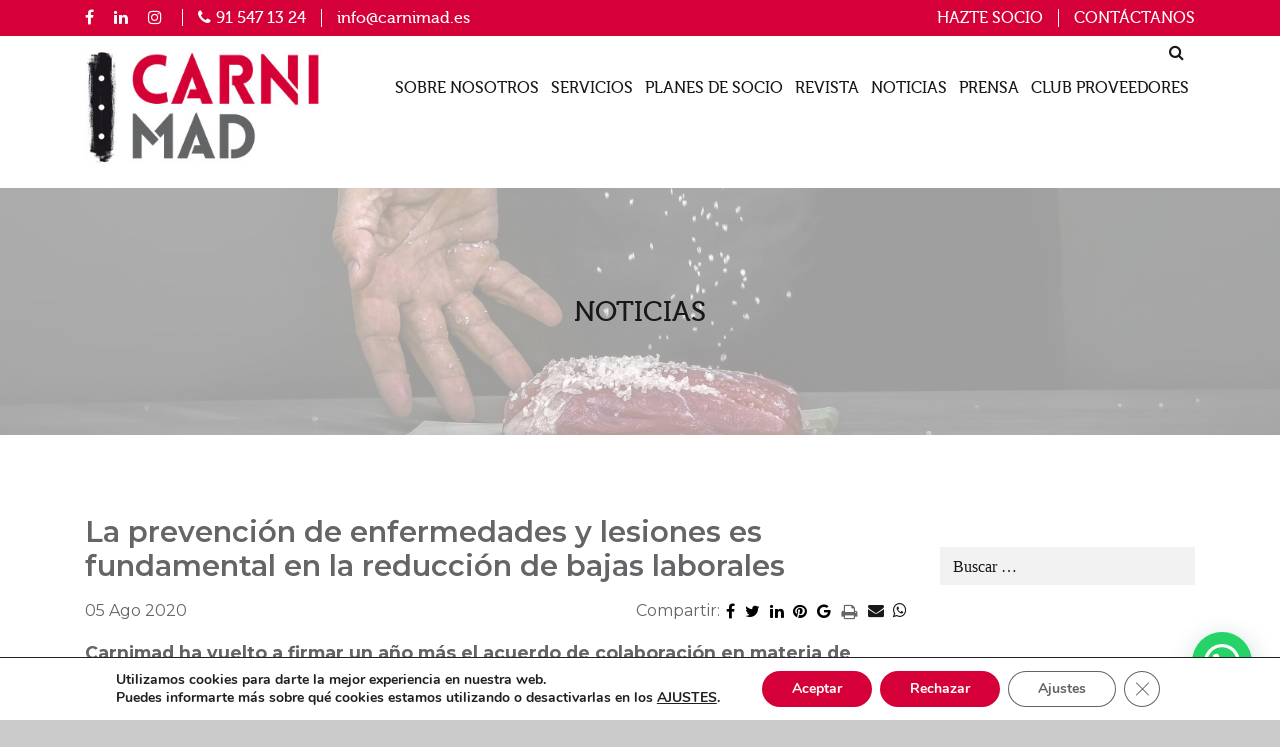

--- FILE ---
content_type: text/html; charset=UTF-8
request_url: https://carnimad.es/la-prevencion-de-enfermedades-es-fundamental-en-la-reduccion-de-bajas-laborales/
body_size: 28650
content:
<!DOCTYPE html>
<html lang="es">
<head>
<meta charset="UTF-8">
<meta http-equiv="X-UA-Compatible" content="IE=Edge"/>
<meta name="viewport" content="width=device-width, initial-scale=1, shrink-to-fit=no">
<meta name="mobile-web-app-capable" content="yes">
<meta name="apple-mobile-web-app-capable" content="yes">
<meta name="apple-mobile-web-app-title" content="Carnimad - Organización Empresarial referente de la Carnicería-Charcutería">
<meta name="google-site-verification" content="nUassdDMfrg390xS7yYNf0Jb1-cET50RvbdY4yr5Yk8" />
<link rel="profile" href="http://gmpg.org/xfn/11">
<link rel="pingback" href="https://carnimad.es/xmlrpc.php">
<link href="https://fonts.googleapis.com/css?family=Montserrat:400,500,600,700" rel="stylesheet">
<script async defer src="https://maps.googleapis.com/maps/api/js?key=AIzaSyB1MoLGO5t557ganaKx1isvDM0k1lIOVbM"></script>
<!-- <link rel='stylesheet' id='line-css'  href='https://carnimad.es/wp-content/themes/fedecarne/css/themify-icons.css' type='text/css' media='all' /> -->
<link rel="stylesheet" type="text/css" href="//carnimad.es/wp-content/cache/wpfc-minified/fe5v805l/2i2or.css" media="all"/>
<link rel="apple-touch-icon" href="/img/touch-icon-iphone.png">
<link rel="apple-touch-icon" sizes="76x76" href="/img/touch-icon-ipad.png">
<link rel="apple-touch-icon" sizes="120x120" href="/img/touch-icon-iphone-retina.png">
<link rel="apple-touch-icon" sizes="152x152" href="/img/touch-icon-ipad-retina.png">
<script>
var admin_url_ajax = 'https://carnimad.es/wp-admin/admin-ajax.php'
</script>
<!-- Global site tag (gtag.js) - Google Analytics -->
<!-- Commented by GARCO Consulting because Cookies RGPD plugin -->
<!--
<script async src="https://www.googletagmanager.com/gtag/js?id=UA-10807004-2"></script>
<script>
window.dataLayer = window.dataLayer || [];
function gtag(){dataLayer.push(arguments);}
gtag('js', new Date());
gtag('config', 'UA-10807004-2');
</script>-->
<script src="https://ajax.googleapis.com/ajax/libs/jquery/3.3.1/jquery.min.js" ></script>
<script src="https://ajax.googleapis.com/ajax/libs/jqueryui/3.3.1/jquery-ui.min.js"></script>
<meta name='robots' content='index, follow, max-image-preview:large, max-snippet:-1, max-video-preview:-1' />
<!-- Google Tag Manager for WordPress by gtm4wp.com -->
<script data-cfasync="false" data-pagespeed-no-defer>
var gtm4wp_datalayer_name = "dataLayer";
var dataLayer = dataLayer || [];
</script>
<!-- End Google Tag Manager for WordPress by gtm4wp.com -->
<!-- This site is optimized with the Yoast SEO plugin v19.13 - https://yoast.com/wordpress/plugins/seo/ -->
<title>La prevención de enfermedades y lesiones es fundamental en la reducción de bajas laborales - Carnimad</title>
<link rel="canonical" href="https://carnimad.es/la-prevencion-de-enfermedades-es-fundamental-en-la-reduccion-de-bajas-laborales/" />
<meta property="og:locale" content="es_ES" />
<meta property="og:type" content="article" />
<meta property="og:title" content="La prevención de enfermedades y lesiones es fundamental en la reducción de bajas laborales - Carnimad" />
<meta property="og:description" content="Carnimad ha vuelto a firmar un año más el acuerdo de colaboración en materia de prevención y riesgos laborales 2020 con la Comunidad de Madrid, dentro del marco del V Plan Director en Prevención de Riesgos Laborales 2017-2020, consensuado con los agentes sociales. [...]Leer más..." />
<meta property="og:url" content="https://carnimad.es/la-prevencion-de-enfermedades-es-fundamental-en-la-reduccion-de-bajas-laborales/" />
<meta property="og:site_name" content="Carnimad" />
<meta property="article:published_time" content="2020-08-05T11:13:54+00:00" />
<meta property="article:modified_time" content="2020-08-06T12:10:44+00:00" />
<meta property="og:image" content="https://carnimad.es/wp-content/uploads/2020/08/PRL_GROVER-RODRÍGUEZ-CALA_RETOCADA-scaled.jpg" />
<meta property="og:image:width" content="2560" />
<meta property="og:image:height" content="1709" />
<meta property="og:image:type" content="image/jpeg" />
<meta name="author" content="Laura Alegre" />
<meta name="twitter:card" content="summary_large_image" />
<meta name="twitter:label1" content="Escrito por" />
<meta name="twitter:data1" content="Laura Alegre" />
<meta name="twitter:label2" content="Tiempo de lectura" />
<meta name="twitter:data2" content="4 minutos" />
<script type="application/ld+json" class="yoast-schema-graph">{"@context":"https://schema.org","@graph":[{"@type":"Article","@id":"https://carnimad.es/la-prevencion-de-enfermedades-es-fundamental-en-la-reduccion-de-bajas-laborales/#article","isPartOf":{"@id":"https://carnimad.es/la-prevencion-de-enfermedades-es-fundamental-en-la-reduccion-de-bajas-laborales/"},"author":{"name":"Laura Alegre","@id":"https://carnimad.es/#/schema/person/e0acd610d6701076bb21d582372c082a"},"headline":"La prevención de enfermedades y lesiones es fundamental en la reducción de bajas laborales","datePublished":"2020-08-05T11:13:54+00:00","dateModified":"2020-08-06T12:10:44+00:00","mainEntityOfPage":{"@id":"https://carnimad.es/la-prevencion-de-enfermedades-es-fundamental-en-la-reduccion-de-bajas-laborales/"},"wordCount":735,"publisher":{"@id":"https://carnimad.es/#organization"},"image":{"@id":"https://carnimad.es/la-prevencion-de-enfermedades-es-fundamental-en-la-reduccion-de-bajas-laborales/#primaryimage"},"thumbnailUrl":"https://carnimad.es/wp-content/uploads/2020/08/PRL_GROVER-RODRÍGUEZ-CALA_RETOCADA-scaled.jpg","keywords":["Asesoría PRL","Impacto vibraciones tarea de corte","Plan Director 2020","PRL en Punto de Venta","Visitas presenciales"],"articleSection":["Asesoría laboral","Noticias","Prevención de riesgos laborales"],"inLanguage":"es"},{"@type":"WebPage","@id":"https://carnimad.es/la-prevencion-de-enfermedades-es-fundamental-en-la-reduccion-de-bajas-laborales/","url":"https://carnimad.es/la-prevencion-de-enfermedades-es-fundamental-en-la-reduccion-de-bajas-laborales/","name":"La prevención de enfermedades y lesiones es fundamental en la reducción de bajas laborales - Carnimad","isPartOf":{"@id":"https://carnimad.es/#website"},"primaryImageOfPage":{"@id":"https://carnimad.es/la-prevencion-de-enfermedades-es-fundamental-en-la-reduccion-de-bajas-laborales/#primaryimage"},"image":{"@id":"https://carnimad.es/la-prevencion-de-enfermedades-es-fundamental-en-la-reduccion-de-bajas-laborales/#primaryimage"},"thumbnailUrl":"https://carnimad.es/wp-content/uploads/2020/08/PRL_GROVER-RODRÍGUEZ-CALA_RETOCADA-scaled.jpg","datePublished":"2020-08-05T11:13:54+00:00","dateModified":"2020-08-06T12:10:44+00:00","breadcrumb":{"@id":"https://carnimad.es/la-prevencion-de-enfermedades-es-fundamental-en-la-reduccion-de-bajas-laborales/#breadcrumb"},"inLanguage":"es","potentialAction":[{"@type":"ReadAction","target":["https://carnimad.es/la-prevencion-de-enfermedades-es-fundamental-en-la-reduccion-de-bajas-laborales/"]}]},{"@type":"ImageObject","inLanguage":"es","@id":"https://carnimad.es/la-prevencion-de-enfermedades-es-fundamental-en-la-reduccion-de-bajas-laborales/#primaryimage","url":"https://carnimad.es/wp-content/uploads/2020/08/PRL_GROVER-RODRÍGUEZ-CALA_RETOCADA-scaled.jpg","contentUrl":"https://carnimad.es/wp-content/uploads/2020/08/PRL_GROVER-RODRÍGUEZ-CALA_RETOCADA-scaled.jpg","width":2560,"height":1709,"caption":"El equipo de PRL de Carnimad visita a nuestro socio Grover Rodríguez"},{"@type":"BreadcrumbList","@id":"https://carnimad.es/la-prevencion-de-enfermedades-es-fundamental-en-la-reduccion-de-bajas-laborales/#breadcrumb","itemListElement":[{"@type":"ListItem","position":1,"name":"Home","item":"https://carnimad.es/"},{"@type":"ListItem","position":2,"name":"La prevención de enfermedades y lesiones es fundamental en la reducción de bajas laborales"}]},{"@type":"WebSite","@id":"https://carnimad.es/#website","url":"https://carnimad.es/","name":"Carnimad","description":"Organización Empresarial referente de la Carnicería-Charcutería","publisher":{"@id":"https://carnimad.es/#organization"},"potentialAction":[{"@type":"SearchAction","target":{"@type":"EntryPoint","urlTemplate":"https://carnimad.es/?s={search_term_string}"},"query-input":"required name=search_term_string"}],"inLanguage":"es"},{"@type":"Organization","@id":"https://carnimad.es/#organization","name":"Carnimad","url":"https://carnimad.es/","logo":{"@type":"ImageObject","inLanguage":"es","@id":"https://carnimad.es/#/schema/logo/image/","url":"https://carnimad.es/wp-content/uploads/2019/02/logo_carnimad.jpg","contentUrl":"https://carnimad.es/wp-content/uploads/2019/02/logo_carnimad.jpg","width":300,"height":147,"caption":"Carnimad"},"image":{"@id":"https://carnimad.es/#/schema/logo/image/"}},{"@type":"Person","@id":"https://carnimad.es/#/schema/person/e0acd610d6701076bb21d582372c082a","name":"Laura Alegre","image":{"@type":"ImageObject","inLanguage":"es","@id":"https://carnimad.es/#/schema/person/image/","url":"https://secure.gravatar.com/avatar/e7f17bf578f0da597564ceaeaebdbf49?s=96&d=mm&r=g","contentUrl":"https://secure.gravatar.com/avatar/e7f17bf578f0da597564ceaeaebdbf49?s=96&d=mm&r=g","caption":"Laura Alegre"},"url":"https://carnimad.es/author/laura/"}]}</script>
<!-- / Yoast SEO plugin. -->
<link rel='dns-prefetch' href='//www.googletagmanager.com' />
<link rel='dns-prefetch' href='//s.w.org' />
<link rel="alternate" type="application/rss+xml" title="Carnimad &raquo; Feed" href="https://carnimad.es/feed/" />
<link rel="alternate" type="application/rss+xml" title="Carnimad &raquo; Feed de los comentarios" href="https://carnimad.es/comments/feed/" />
<script type="text/javascript">
window._wpemojiSettings = {"baseUrl":"https:\/\/s.w.org\/images\/core\/emoji\/13.1.0\/72x72\/","ext":".png","svgUrl":"https:\/\/s.w.org\/images\/core\/emoji\/13.1.0\/svg\/","svgExt":".svg","source":{"concatemoji":"https:\/\/carnimad.es\/wp-includes\/js\/wp-emoji-release.min.js?ver=5.9.12"}};
/*! This file is auto-generated */
!function(e,a,t){var n,r,o,i=a.createElement("canvas"),p=i.getContext&&i.getContext("2d");function s(e,t){var a=String.fromCharCode;p.clearRect(0,0,i.width,i.height),p.fillText(a.apply(this,e),0,0);e=i.toDataURL();return p.clearRect(0,0,i.width,i.height),p.fillText(a.apply(this,t),0,0),e===i.toDataURL()}function c(e){var t=a.createElement("script");t.src=e,t.defer=t.type="text/javascript",a.getElementsByTagName("head")[0].appendChild(t)}for(o=Array("flag","emoji"),t.supports={everything:!0,everythingExceptFlag:!0},r=0;r<o.length;r++)t.supports[o[r]]=function(e){if(!p||!p.fillText)return!1;switch(p.textBaseline="top",p.font="600 32px Arial",e){case"flag":return s([127987,65039,8205,9895,65039],[127987,65039,8203,9895,65039])?!1:!s([55356,56826,55356,56819],[55356,56826,8203,55356,56819])&&!s([55356,57332,56128,56423,56128,56418,56128,56421,56128,56430,56128,56423,56128,56447],[55356,57332,8203,56128,56423,8203,56128,56418,8203,56128,56421,8203,56128,56430,8203,56128,56423,8203,56128,56447]);case"emoji":return!s([10084,65039,8205,55357,56613],[10084,65039,8203,55357,56613])}return!1}(o[r]),t.supports.everything=t.supports.everything&&t.supports[o[r]],"flag"!==o[r]&&(t.supports.everythingExceptFlag=t.supports.everythingExceptFlag&&t.supports[o[r]]);t.supports.everythingExceptFlag=t.supports.everythingExceptFlag&&!t.supports.flag,t.DOMReady=!1,t.readyCallback=function(){t.DOMReady=!0},t.supports.everything||(n=function(){t.readyCallback()},a.addEventListener?(a.addEventListener("DOMContentLoaded",n,!1),e.addEventListener("load",n,!1)):(e.attachEvent("onload",n),a.attachEvent("onreadystatechange",function(){"complete"===a.readyState&&t.readyCallback()})),(n=t.source||{}).concatemoji?c(n.concatemoji):n.wpemoji&&n.twemoji&&(c(n.twemoji),c(n.wpemoji)))}(window,document,window._wpemojiSettings);
</script>
<style type="text/css">
img.wp-smiley,
img.emoji {
display: inline !important;
border: none !important;
box-shadow: none !important;
height: 1em !important;
width: 1em !important;
margin: 0 0.07em !important;
vertical-align: -0.1em !important;
background: none !important;
padding: 0 !important;
}
</style>
<!-- <link rel='stylesheet' id='wp-block-library-css'  href='https://carnimad.es/wp-includes/css/dist/block-library/style.min.css?ver=5.9.12' type='text/css' media='all' /> -->
<link rel="stylesheet" type="text/css" href="//carnimad.es/wp-content/cache/wpfc-minified/m8au5dqj/2ktzc.css" media="all"/>
<style id='joinchat-button-style-inline-css' type='text/css'>
.wp-block-joinchat-button{border:none!important;text-align:center}.wp-block-joinchat-button figure{display:table;margin:0 auto;padding:0}.wp-block-joinchat-button figcaption{font:normal normal 400 .6em/2em var(--wp--preset--font-family--system-font,sans-serif);margin:0;padding:0}.wp-block-joinchat-button .joinchat-button__qr{background-color:#fff;border:6px solid #25d366;border-radius:30px;box-sizing:content-box;display:block;height:200px;margin:auto;overflow:hidden;padding:10px;width:200px}.wp-block-joinchat-button .joinchat-button__qr canvas,.wp-block-joinchat-button .joinchat-button__qr img{display:block;margin:auto}.wp-block-joinchat-button .joinchat-button__link{align-items:center;background-color:#25d366;border:6px solid #25d366;border-radius:30px;display:inline-flex;flex-flow:row nowrap;justify-content:center;line-height:1.25em;margin:0 auto;text-decoration:none}.wp-block-joinchat-button .joinchat-button__link:before{background:transparent var(--joinchat-ico) no-repeat center;background-size:100%;content:"";display:block;height:1.5em;margin:-.75em .75em -.75em 0;width:1.5em}.wp-block-joinchat-button figure+.joinchat-button__link{margin-top:10px}@media (orientation:landscape)and (min-height:481px),(orientation:portrait)and (min-width:481px){.wp-block-joinchat-button.joinchat-button--qr-only figure+.joinchat-button__link{display:none}}@media (max-width:480px),(orientation:landscape)and (max-height:480px){.wp-block-joinchat-button figure{display:none}}
</style>
<!-- <link rel='stylesheet' id='bb-tcs-editor-style-shared-css'  href='https://carnimad.es/wp-content/themes/fedecarne/editor-style-shared.css' type='text/css' media='all' /> -->
<link rel="stylesheet" type="text/css" href="//carnimad.es/wp-content/cache/wpfc-minified/ee87zoy5/2i2or.css" media="all"/>
<style id='global-styles-inline-css' type='text/css'>
body{--wp--preset--color--black: #000000;--wp--preset--color--cyan-bluish-gray: #abb8c3;--wp--preset--color--white: #ffffff;--wp--preset--color--pale-pink: #f78da7;--wp--preset--color--vivid-red: #cf2e2e;--wp--preset--color--luminous-vivid-orange: #ff6900;--wp--preset--color--luminous-vivid-amber: #fcb900;--wp--preset--color--light-green-cyan: #7bdcb5;--wp--preset--color--vivid-green-cyan: #00d084;--wp--preset--color--pale-cyan-blue: #8ed1fc;--wp--preset--color--vivid-cyan-blue: #0693e3;--wp--preset--color--vivid-purple: #9b51e0;--wp--preset--gradient--vivid-cyan-blue-to-vivid-purple: linear-gradient(135deg,rgba(6,147,227,1) 0%,rgb(155,81,224) 100%);--wp--preset--gradient--light-green-cyan-to-vivid-green-cyan: linear-gradient(135deg,rgb(122,220,180) 0%,rgb(0,208,130) 100%);--wp--preset--gradient--luminous-vivid-amber-to-luminous-vivid-orange: linear-gradient(135deg,rgba(252,185,0,1) 0%,rgba(255,105,0,1) 100%);--wp--preset--gradient--luminous-vivid-orange-to-vivid-red: linear-gradient(135deg,rgba(255,105,0,1) 0%,rgb(207,46,46) 100%);--wp--preset--gradient--very-light-gray-to-cyan-bluish-gray: linear-gradient(135deg,rgb(238,238,238) 0%,rgb(169,184,195) 100%);--wp--preset--gradient--cool-to-warm-spectrum: linear-gradient(135deg,rgb(74,234,220) 0%,rgb(151,120,209) 20%,rgb(207,42,186) 40%,rgb(238,44,130) 60%,rgb(251,105,98) 80%,rgb(254,248,76) 100%);--wp--preset--gradient--blush-light-purple: linear-gradient(135deg,rgb(255,206,236) 0%,rgb(152,150,240) 100%);--wp--preset--gradient--blush-bordeaux: linear-gradient(135deg,rgb(254,205,165) 0%,rgb(254,45,45) 50%,rgb(107,0,62) 100%);--wp--preset--gradient--luminous-dusk: linear-gradient(135deg,rgb(255,203,112) 0%,rgb(199,81,192) 50%,rgb(65,88,208) 100%);--wp--preset--gradient--pale-ocean: linear-gradient(135deg,rgb(255,245,203) 0%,rgb(182,227,212) 50%,rgb(51,167,181) 100%);--wp--preset--gradient--electric-grass: linear-gradient(135deg,rgb(202,248,128) 0%,rgb(113,206,126) 100%);--wp--preset--gradient--midnight: linear-gradient(135deg,rgb(2,3,129) 0%,rgb(40,116,252) 100%);--wp--preset--duotone--dark-grayscale: url('#wp-duotone-dark-grayscale');--wp--preset--duotone--grayscale: url('#wp-duotone-grayscale');--wp--preset--duotone--purple-yellow: url('#wp-duotone-purple-yellow');--wp--preset--duotone--blue-red: url('#wp-duotone-blue-red');--wp--preset--duotone--midnight: url('#wp-duotone-midnight');--wp--preset--duotone--magenta-yellow: url('#wp-duotone-magenta-yellow');--wp--preset--duotone--purple-green: url('#wp-duotone-purple-green');--wp--preset--duotone--blue-orange: url('#wp-duotone-blue-orange');--wp--preset--font-size--small: 13px;--wp--preset--font-size--medium: 20px;--wp--preset--font-size--large: 36px;--wp--preset--font-size--x-large: 42px;}.has-black-color{color: var(--wp--preset--color--black) !important;}.has-cyan-bluish-gray-color{color: var(--wp--preset--color--cyan-bluish-gray) !important;}.has-white-color{color: var(--wp--preset--color--white) !important;}.has-pale-pink-color{color: var(--wp--preset--color--pale-pink) !important;}.has-vivid-red-color{color: var(--wp--preset--color--vivid-red) !important;}.has-luminous-vivid-orange-color{color: var(--wp--preset--color--luminous-vivid-orange) !important;}.has-luminous-vivid-amber-color{color: var(--wp--preset--color--luminous-vivid-amber) !important;}.has-light-green-cyan-color{color: var(--wp--preset--color--light-green-cyan) !important;}.has-vivid-green-cyan-color{color: var(--wp--preset--color--vivid-green-cyan) !important;}.has-pale-cyan-blue-color{color: var(--wp--preset--color--pale-cyan-blue) !important;}.has-vivid-cyan-blue-color{color: var(--wp--preset--color--vivid-cyan-blue) !important;}.has-vivid-purple-color{color: var(--wp--preset--color--vivid-purple) !important;}.has-black-background-color{background-color: var(--wp--preset--color--black) !important;}.has-cyan-bluish-gray-background-color{background-color: var(--wp--preset--color--cyan-bluish-gray) !important;}.has-white-background-color{background-color: var(--wp--preset--color--white) !important;}.has-pale-pink-background-color{background-color: var(--wp--preset--color--pale-pink) !important;}.has-vivid-red-background-color{background-color: var(--wp--preset--color--vivid-red) !important;}.has-luminous-vivid-orange-background-color{background-color: var(--wp--preset--color--luminous-vivid-orange) !important;}.has-luminous-vivid-amber-background-color{background-color: var(--wp--preset--color--luminous-vivid-amber) !important;}.has-light-green-cyan-background-color{background-color: var(--wp--preset--color--light-green-cyan) !important;}.has-vivid-green-cyan-background-color{background-color: var(--wp--preset--color--vivid-green-cyan) !important;}.has-pale-cyan-blue-background-color{background-color: var(--wp--preset--color--pale-cyan-blue) !important;}.has-vivid-cyan-blue-background-color{background-color: var(--wp--preset--color--vivid-cyan-blue) !important;}.has-vivid-purple-background-color{background-color: var(--wp--preset--color--vivid-purple) !important;}.has-black-border-color{border-color: var(--wp--preset--color--black) !important;}.has-cyan-bluish-gray-border-color{border-color: var(--wp--preset--color--cyan-bluish-gray) !important;}.has-white-border-color{border-color: var(--wp--preset--color--white) !important;}.has-pale-pink-border-color{border-color: var(--wp--preset--color--pale-pink) !important;}.has-vivid-red-border-color{border-color: var(--wp--preset--color--vivid-red) !important;}.has-luminous-vivid-orange-border-color{border-color: var(--wp--preset--color--luminous-vivid-orange) !important;}.has-luminous-vivid-amber-border-color{border-color: var(--wp--preset--color--luminous-vivid-amber) !important;}.has-light-green-cyan-border-color{border-color: var(--wp--preset--color--light-green-cyan) !important;}.has-vivid-green-cyan-border-color{border-color: var(--wp--preset--color--vivid-green-cyan) !important;}.has-pale-cyan-blue-border-color{border-color: var(--wp--preset--color--pale-cyan-blue) !important;}.has-vivid-cyan-blue-border-color{border-color: var(--wp--preset--color--vivid-cyan-blue) !important;}.has-vivid-purple-border-color{border-color: var(--wp--preset--color--vivid-purple) !important;}.has-vivid-cyan-blue-to-vivid-purple-gradient-background{background: var(--wp--preset--gradient--vivid-cyan-blue-to-vivid-purple) !important;}.has-light-green-cyan-to-vivid-green-cyan-gradient-background{background: var(--wp--preset--gradient--light-green-cyan-to-vivid-green-cyan) !important;}.has-luminous-vivid-amber-to-luminous-vivid-orange-gradient-background{background: var(--wp--preset--gradient--luminous-vivid-amber-to-luminous-vivid-orange) !important;}.has-luminous-vivid-orange-to-vivid-red-gradient-background{background: var(--wp--preset--gradient--luminous-vivid-orange-to-vivid-red) !important;}.has-very-light-gray-to-cyan-bluish-gray-gradient-background{background: var(--wp--preset--gradient--very-light-gray-to-cyan-bluish-gray) !important;}.has-cool-to-warm-spectrum-gradient-background{background: var(--wp--preset--gradient--cool-to-warm-spectrum) !important;}.has-blush-light-purple-gradient-background{background: var(--wp--preset--gradient--blush-light-purple) !important;}.has-blush-bordeaux-gradient-background{background: var(--wp--preset--gradient--blush-bordeaux) !important;}.has-luminous-dusk-gradient-background{background: var(--wp--preset--gradient--luminous-dusk) !important;}.has-pale-ocean-gradient-background{background: var(--wp--preset--gradient--pale-ocean) !important;}.has-electric-grass-gradient-background{background: var(--wp--preset--gradient--electric-grass) !important;}.has-midnight-gradient-background{background: var(--wp--preset--gradient--midnight) !important;}.has-small-font-size{font-size: var(--wp--preset--font-size--small) !important;}.has-medium-font-size{font-size: var(--wp--preset--font-size--medium) !important;}.has-large-font-size{font-size: var(--wp--preset--font-size--large) !important;}.has-x-large-font-size{font-size: var(--wp--preset--font-size--x-large) !important;}
</style>
<!-- <link rel='stylesheet' id='contact-form-7-css'  href='https://carnimad.es/wp-content/plugins/contact-form-7/includes/css/styles.css?ver=5.6.4' type='text/css' media='all' /> -->
<!-- <link rel='stylesheet' id='events-manager-css'  href='https://carnimad.es/wp-content/plugins/events-manager/includes/css/events-manager.min.css?ver=6.5' type='text/css' media='all' /> -->
<link rel="stylesheet" type="text/css" href="//carnimad.es/wp-content/cache/wpfc-minified/jo5nszo1/2ktzc.css" media="all"/>
<style id='events-manager-inline-css' type='text/css'>
body .em { --font-family : inherit; --font-weight : inherit; --font-size : 1em; --line-height : inherit; }
</style>
<!-- <link rel='stylesheet' id='events-manager-pro-css'  href='https://carnimad.es/wp-content/plugins/events-manager-pro/includes/css/events-manager-pro.css?ver=2.6712' type='text/css' media='all' /> -->
<!-- <link rel='stylesheet' id='responsive-lightbox-swipebox-css'  href='https://carnimad.es/wp-content/plugins/responsive-lightbox/assets/swipebox/swipebox.min.css?ver=1.5.2' type='text/css' media='all' /> -->
<!-- <link rel='stylesheet' id='wp-fullcalendar-css'  href='https://carnimad.es/wp-content/plugins/wp-fullcalendar/includes/css/main.css?ver=1.6' type='text/css' media='all' /> -->
<!-- <link rel='stylesheet' id='wp-fullcalendar-tippy-light-border-css'  href='https://carnimad.es/wp-content/plugins/wp-fullcalendar/includes/css/tippy/light-border.css?ver=1.6' type='text/css' media='all' /> -->
<!-- <link rel='stylesheet' id='jquery-ui-css'  href='https://carnimad.es/wp-content/plugins/wp-fullcalendar/includes/css/jquery-ui/blitzer/jquery-ui.min.css?ver=1.6' type='text/css' media='all' /> -->
<!-- <link rel='stylesheet' id='jquery-ui-theme-css'  href='https://carnimad.es/wp-content/plugins/wp-fullcalendar/includes/css/jquery-ui/blitzer/theme.css?ver=1.6' type='text/css' media='all' /> -->
<!-- <link rel='stylesheet' id='child-understrap-styles-css'  href='https://carnimad.es/wp-content/themes/fedecarne/css/child-theme.min.css?ver=0.5.3' type='text/css' media='all' /> -->
<!-- <link rel='stylesheet' id='bxslider-styles-css'  href='https://carnimad.es/wp-content/themes/fedecarne/css/jquery.bxslider.min.css?ver=5.9.12' type='text/css' media='all' /> -->
<!-- <link rel='stylesheet' id='recent-posts-widget-with-thumbnails-public-style-css'  href='https://carnimad.es/wp-content/plugins/recent-posts-widget-with-thumbnails/public.css?ver=7.1.1' type='text/css' media='all' /> -->
<!-- <link rel='stylesheet' id='wp-pagenavi-css'  href='https://carnimad.es/wp-content/plugins/wp-pagenavi/pagenavi-css.css?ver=2.70' type='text/css' media='all' /> -->
<!-- <link rel='stylesheet' id='sib-front-css-css'  href='https://carnimad.es/wp-content/plugins/mailin/css/mailin-front.css?ver=5.9.12' type='text/css' media='all' /> -->
<!-- <link rel='stylesheet' id='moove_gdpr_frontend-css'  href='https://carnimad.es/wp-content/plugins/gdpr-cookie-compliance/dist/styles/gdpr-main.css?ver=5.0.8' type='text/css' media='all' /> -->
<link rel="stylesheet" type="text/css" href="//carnimad.es/wp-content/cache/wpfc-minified/2c7g4ci8/2ktzc.css" media="all"/>
<style id='moove_gdpr_frontend-inline-css' type='text/css'>
#moove_gdpr_cookie_modal,#moove_gdpr_cookie_info_bar,.gdpr_cookie_settings_shortcode_content{font-family:&#039;Nunito&#039;,sans-serif}#moove_gdpr_save_popup_settings_button{background-color:#373737;color:#fff}#moove_gdpr_save_popup_settings_button:hover{background-color:#000}#moove_gdpr_cookie_info_bar .moove-gdpr-info-bar-container .moove-gdpr-info-bar-content a.mgbutton,#moove_gdpr_cookie_info_bar .moove-gdpr-info-bar-container .moove-gdpr-info-bar-content button.mgbutton{background-color:#d50037}#moove_gdpr_cookie_modal .moove-gdpr-modal-content .moove-gdpr-modal-footer-content .moove-gdpr-button-holder a.mgbutton,#moove_gdpr_cookie_modal .moove-gdpr-modal-content .moove-gdpr-modal-footer-content .moove-gdpr-button-holder button.mgbutton,.gdpr_cookie_settings_shortcode_content .gdpr-shr-button.button-green{background-color:#d50037;border-color:#d50037}#moove_gdpr_cookie_modal .moove-gdpr-modal-content .moove-gdpr-modal-footer-content .moove-gdpr-button-holder a.mgbutton:hover,#moove_gdpr_cookie_modal .moove-gdpr-modal-content .moove-gdpr-modal-footer-content .moove-gdpr-button-holder button.mgbutton:hover,.gdpr_cookie_settings_shortcode_content .gdpr-shr-button.button-green:hover{background-color:#fff;color:#d50037}#moove_gdpr_cookie_modal .moove-gdpr-modal-content .moove-gdpr-modal-close i,#moove_gdpr_cookie_modal .moove-gdpr-modal-content .moove-gdpr-modal-close span.gdpr-icon{background-color:#d50037;border:1px solid #d50037}#moove_gdpr_cookie_info_bar span.change-settings-button.focus-g,#moove_gdpr_cookie_info_bar span.change-settings-button:focus,#moove_gdpr_cookie_info_bar button.change-settings-button.focus-g,#moove_gdpr_cookie_info_bar button.change-settings-button:focus{-webkit-box-shadow:0 0 1px 3px #d50037;-moz-box-shadow:0 0 1px 3px #d50037;box-shadow:0 0 1px 3px #d50037}#moove_gdpr_cookie_modal .moove-gdpr-modal-content .moove-gdpr-modal-close i:hover,#moove_gdpr_cookie_modal .moove-gdpr-modal-content .moove-gdpr-modal-close span.gdpr-icon:hover,#moove_gdpr_cookie_info_bar span[data-href]>u.change-settings-button{color:#d50037}#moove_gdpr_cookie_modal .moove-gdpr-modal-content .moove-gdpr-modal-left-content #moove-gdpr-menu li.menu-item-selected a span.gdpr-icon,#moove_gdpr_cookie_modal .moove-gdpr-modal-content .moove-gdpr-modal-left-content #moove-gdpr-menu li.menu-item-selected button span.gdpr-icon{color:inherit}#moove_gdpr_cookie_modal .moove-gdpr-modal-content .moove-gdpr-modal-left-content #moove-gdpr-menu li a span.gdpr-icon,#moove_gdpr_cookie_modal .moove-gdpr-modal-content .moove-gdpr-modal-left-content #moove-gdpr-menu li button span.gdpr-icon{color:inherit}#moove_gdpr_cookie_modal .gdpr-acc-link{line-height:0;font-size:0;color:transparent;position:absolute}#moove_gdpr_cookie_modal .moove-gdpr-modal-content .moove-gdpr-modal-close:hover i,#moove_gdpr_cookie_modal .moove-gdpr-modal-content .moove-gdpr-modal-left-content #moove-gdpr-menu li a,#moove_gdpr_cookie_modal .moove-gdpr-modal-content .moove-gdpr-modal-left-content #moove-gdpr-menu li button,#moove_gdpr_cookie_modal .moove-gdpr-modal-content .moove-gdpr-modal-left-content #moove-gdpr-menu li button i,#moove_gdpr_cookie_modal .moove-gdpr-modal-content .moove-gdpr-modal-left-content #moove-gdpr-menu li a i,#moove_gdpr_cookie_modal .moove-gdpr-modal-content .moove-gdpr-tab-main .moove-gdpr-tab-main-content a:hover,#moove_gdpr_cookie_info_bar.moove-gdpr-dark-scheme .moove-gdpr-info-bar-container .moove-gdpr-info-bar-content a.mgbutton:hover,#moove_gdpr_cookie_info_bar.moove-gdpr-dark-scheme .moove-gdpr-info-bar-container .moove-gdpr-info-bar-content button.mgbutton:hover,#moove_gdpr_cookie_info_bar.moove-gdpr-dark-scheme .moove-gdpr-info-bar-container .moove-gdpr-info-bar-content a:hover,#moove_gdpr_cookie_info_bar.moove-gdpr-dark-scheme .moove-gdpr-info-bar-container .moove-gdpr-info-bar-content button:hover,#moove_gdpr_cookie_info_bar.moove-gdpr-dark-scheme .moove-gdpr-info-bar-container .moove-gdpr-info-bar-content span.change-settings-button:hover,#moove_gdpr_cookie_info_bar.moove-gdpr-dark-scheme .moove-gdpr-info-bar-container .moove-gdpr-info-bar-content button.change-settings-button:hover,#moove_gdpr_cookie_info_bar.moove-gdpr-dark-scheme .moove-gdpr-info-bar-container .moove-gdpr-info-bar-content u.change-settings-button:hover,#moove_gdpr_cookie_info_bar span[data-href]>u.change-settings-button,#moove_gdpr_cookie_info_bar.moove-gdpr-dark-scheme .moove-gdpr-info-bar-container .moove-gdpr-info-bar-content a.mgbutton.focus-g,#moove_gdpr_cookie_info_bar.moove-gdpr-dark-scheme .moove-gdpr-info-bar-container .moove-gdpr-info-bar-content button.mgbutton.focus-g,#moove_gdpr_cookie_info_bar.moove-gdpr-dark-scheme .moove-gdpr-info-bar-container .moove-gdpr-info-bar-content a.focus-g,#moove_gdpr_cookie_info_bar.moove-gdpr-dark-scheme .moove-gdpr-info-bar-container .moove-gdpr-info-bar-content button.focus-g,#moove_gdpr_cookie_info_bar.moove-gdpr-dark-scheme .moove-gdpr-info-bar-container .moove-gdpr-info-bar-content a.mgbutton:focus,#moove_gdpr_cookie_info_bar.moove-gdpr-dark-scheme .moove-gdpr-info-bar-container .moove-gdpr-info-bar-content button.mgbutton:focus,#moove_gdpr_cookie_info_bar.moove-gdpr-dark-scheme .moove-gdpr-info-bar-container .moove-gdpr-info-bar-content a:focus,#moove_gdpr_cookie_info_bar.moove-gdpr-dark-scheme .moove-gdpr-info-bar-container .moove-gdpr-info-bar-content button:focus,#moove_gdpr_cookie_info_bar.moove-gdpr-dark-scheme .moove-gdpr-info-bar-container .moove-gdpr-info-bar-content span.change-settings-button.focus-g,span.change-settings-button:focus,button.change-settings-button.focus-g,button.change-settings-button:focus,#moove_gdpr_cookie_info_bar.moove-gdpr-dark-scheme .moove-gdpr-info-bar-container .moove-gdpr-info-bar-content u.change-settings-button.focus-g,#moove_gdpr_cookie_info_bar.moove-gdpr-dark-scheme .moove-gdpr-info-bar-container .moove-gdpr-info-bar-content u.change-settings-button:focus{color:#d50037}#moove_gdpr_cookie_modal .moove-gdpr-branding.focus-g span,#moove_gdpr_cookie_modal .moove-gdpr-modal-content .moove-gdpr-tab-main a.focus-g,#moove_gdpr_cookie_modal .moove-gdpr-modal-content .moove-gdpr-tab-main .gdpr-cd-details-toggle.focus-g{color:#d50037}#moove_gdpr_cookie_modal.gdpr_lightbox-hide{display:none}
</style>
<script src='//carnimad.es/wp-content/cache/wpfc-minified/qjlmzurm/2ktzc.js' type="text/javascript"></script>
<!-- <script type='text/javascript' src='https://carnimad.es/wp-includes/js/jquery/jquery.min.js?ver=3.6.0' id='jquery-core-js'></script> -->
<!-- <script type='text/javascript' src='https://carnimad.es/wp-includes/js/jquery/jquery-migrate.min.js?ver=3.3.2' id='jquery-migrate-js'></script> -->
<!-- <script type='text/javascript' src='https://carnimad.es/wp-includes/js/jquery/ui/core.min.js?ver=1.13.1' id='jquery-ui-core-js'></script> -->
<!-- <script type='text/javascript' src='https://carnimad.es/wp-includes/js/jquery/ui/mouse.min.js?ver=1.13.1' id='jquery-ui-mouse-js'></script> -->
<!-- <script type='text/javascript' src='https://carnimad.es/wp-includes/js/jquery/ui/sortable.min.js?ver=1.13.1' id='jquery-ui-sortable-js'></script> -->
<!-- <script type='text/javascript' src='https://carnimad.es/wp-includes/js/jquery/ui/datepicker.min.js?ver=1.13.1' id='jquery-ui-datepicker-js'></script> -->
<script type='text/javascript' id='jquery-ui-datepicker-js-after'>
jQuery(function(jQuery){jQuery.datepicker.setDefaults({"closeText":"Cerrar","currentText":"Hoy","monthNames":["enero","febrero","marzo","abril","mayo","junio","julio","agosto","septiembre","octubre","noviembre","diciembre"],"monthNamesShort":["Ene","Feb","Mar","Abr","May","Jun","Jul","Ago","Sep","Oct","Nov","Dic"],"nextText":"Siguiente","prevText":"Anterior","dayNames":["domingo","lunes","martes","mi\u00e9rcoles","jueves","viernes","s\u00e1bado"],"dayNamesShort":["Dom","Lun","Mar","Mi\u00e9","Jue","Vie","S\u00e1b"],"dayNamesMin":["D","L","M","X","J","V","S"],"dateFormat":"d MM, yy","firstDay":1,"isRTL":false});});
</script>
<script src='//carnimad.es/wp-content/cache/wpfc-minified/lco98xpg/2ktzc.js' type="text/javascript"></script>
<!-- <script type='text/javascript' src='https://carnimad.es/wp-includes/js/jquery/ui/resizable.min.js?ver=1.13.1' id='jquery-ui-resizable-js'></script> -->
<!-- <script type='text/javascript' src='https://carnimad.es/wp-includes/js/jquery/ui/draggable.min.js?ver=1.13.1' id='jquery-ui-draggable-js'></script> -->
<!-- <script type='text/javascript' src='https://carnimad.es/wp-includes/js/jquery/ui/controlgroup.min.js?ver=1.13.1' id='jquery-ui-controlgroup-js'></script> -->
<!-- <script type='text/javascript' src='https://carnimad.es/wp-includes/js/jquery/ui/checkboxradio.min.js?ver=1.13.1' id='jquery-ui-checkboxradio-js'></script> -->
<!-- <script type='text/javascript' src='https://carnimad.es/wp-includes/js/jquery/ui/button.min.js?ver=1.13.1' id='jquery-ui-button-js'></script> -->
<!-- <script type='text/javascript' src='https://carnimad.es/wp-includes/js/jquery/ui/dialog.min.js?ver=1.13.1' id='jquery-ui-dialog-js'></script> -->
<script type='text/javascript' id='events-manager-js-extra'>
/* <![CDATA[ */
var EM = {"ajaxurl":"https:\/\/carnimad.es\/wp-admin\/admin-ajax.php","locationajaxurl":"https:\/\/carnimad.es\/wp-admin\/admin-ajax.php?action=locations_search","firstDay":"1","locale":"es","dateFormat":"yy-mm-dd","ui_css":"https:\/\/carnimad.es\/wp-content\/plugins\/events-manager\/includes\/css\/jquery-ui\/build.min.css","show24hours":"1","is_ssl":"1","autocomplete_limit":"10","calendar":{"breakpoints":{"small":560,"medium":908,"large":false}},"phone":"","datepicker":{"format":"d\/m\/Y","locale":"es"},"search":{"breakpoints":{"small":650,"medium":850,"full":false}},"url":"https:\/\/carnimad.es\/wp-content\/plugins\/events-manager","google_maps_api":"AIzaSyB1MoLGO5t557ganaKx1isvDM0k1lIOVbM","bookingInProgress":"Por favor, espera mientras la reserva se env\u00eda.","tickets_save":"Guardar entrada","bookingajaxurl":"https:\/\/carnimad.es\/wp-admin\/admin-ajax.php","bookings_export_save":"Exportar reservas","bookings_settings_save":"Guardar configuraci\u00f3n","booking_delete":"\u00bfEst\u00e1s seguro que quieres borrar?","booking_offset":"30","bookings":{"submit_button":{"text":{"default":"Confirmar reserva","free":"Confirmar reserva","payment":"Confirmar reserva","processing":"Processing ..."}},"update_listener":""},"bb_full":"Vendido","bb_book":"Reservar ahora","bb_booking":"Reservando...","bb_booked":"Reserva Enviado","bb_error":"Error de Reserva. \u00bfIntentar de nuevo?","bb_cancel":"Cancelar","bb_canceling":"Cancelando...","bb_cancelled":"Cancelado","bb_cancel_error":"Error de Cancelaci\u00f3n. \u00bfIntentar de nuevo?","txt_search":"Buscar","txt_searching":"Buscando...","txt_loading":"Cargando...","cache":""};
/* ]]> */
</script>
<script src='//carnimad.es/wp-content/cache/wpfc-minified/2z2802j1/2ktzc.js' type="text/javascript"></script>
<!-- <script type='text/javascript' src='https://carnimad.es/wp-content/plugins/events-manager/includes/js/events-manager.js?ver=6.5' id='events-manager-js'></script> -->
<!-- <script type='text/javascript' src='https://carnimad.es/wp-content/plugins/events-manager/includes/external/flatpickr/l10n/es.js?ver=6.5' id='em-flatpickr-localization-js'></script> -->
<!-- <script type='text/javascript' src='https://carnimad.es/wp-content/plugins/events-manager-pro/includes/js/events-manager-pro.js?ver=2.6712' id='events-manager-pro-js'></script> -->
<!-- <script type='text/javascript' src='https://carnimad.es/wp-content/plugins/responsive-lightbox/assets/swipebox/jquery.swipebox.min.js?ver=1.5.2' id='responsive-lightbox-swipebox-js'></script> -->
<!-- <script type='text/javascript' src='https://carnimad.es/wp-includes/js/underscore.min.js?ver=1.13.1' id='underscore-js'></script> -->
<!-- <script type='text/javascript' src='https://carnimad.es/wp-content/plugins/responsive-lightbox/assets/infinitescroll/infinite-scroll.pkgd.min.js?ver=4.0.1' id='responsive-lightbox-infinite-scroll-js'></script> -->
<script type='text/javascript' id='responsive-lightbox-js-before'>
var rlArgs = {"script":"swipebox","selector":"lightbox","customEvents":"","activeGalleries":true,"animation":true,"hideCloseButtonOnMobile":false,"removeBarsOnMobile":false,"hideBars":true,"hideBarsDelay":5000,"videoMaxWidth":1080,"useSVG":true,"loopAtEnd":false,"woocommerce_gallery":false,"ajaxurl":"https:\/\/carnimad.es\/wp-admin\/admin-ajax.php","nonce":"6d17043986","preview":false,"postId":4841,"scriptExtension":false};
</script>
<script src='//carnimad.es/wp-content/cache/wpfc-minified/fdlwf3iw/2ktzc.js' type="text/javascript"></script>
<!-- <script type='text/javascript' src='https://carnimad.es/wp-content/plugins/responsive-lightbox/js/front.js?ver=2.5.3' id='responsive-lightbox-js'></script> -->
<!-- <script type='text/javascript' src='https://carnimad.es/wp-includes/js/jquery/ui/menu.min.js?ver=1.13.1' id='jquery-ui-menu-js'></script> -->
<!-- <script type='text/javascript' src='https://carnimad.es/wp-includes/js/jquery/ui/selectmenu.min.js?ver=1.13.1' id='jquery-ui-selectmenu-js'></script> -->
<!-- <script type='text/javascript' src='https://carnimad.es/wp-includes/js/jquery/ui/tooltip.min.js?ver=1.13.1' id='jquery-ui-tooltip-js'></script> -->
<!-- <script type='text/javascript' src='https://carnimad.es/wp-includes/js/dist/vendor/moment.min.js?ver=2.29.1' id='moment-js'></script> -->
<script type='text/javascript' id='moment-js-after'>
moment.updateLocale( 'es_ES', {"months":["enero","febrero","marzo","abril","mayo","junio","julio","agosto","septiembre","octubre","noviembre","diciembre"],"monthsShort":["Ene","Feb","Mar","Abr","May","Jun","Jul","Ago","Sep","Oct","Nov","Dic"],"weekdays":["domingo","lunes","martes","mi\u00e9rcoles","jueves","viernes","s\u00e1bado"],"weekdaysShort":["Dom","Lun","Mar","Mi\u00e9","Jue","Vie","S\u00e1b"],"week":{"dow":1},"longDateFormat":{"LT":"g:i a","LTS":null,"L":null,"LL":"j F, Y","LLL":"j \\d\\e F \\d\\e Y H:i","LLLL":null}} );
</script>
<script type='text/javascript' id='wp-fullcalendar-js-extra'>
/* <![CDATA[ */
var WPFC = {"ajaxurl":"https:\/\/carnimad.es\/wp-admin\/admin-ajax.php?action=WP_FullCalendar","firstDay":"1","wpfc_theme":"jquery-ui","wpfc_limit":"3","wpfc_limit_txt":"m\u00e1s ...","timeFormat":"HH:mm","defaultView":"month","weekends":"true","header":{"left":"prev,next today","center":"title","right":"month,basicWeek,basicDay"},"wpfc_qtips":"1","tippy_theme":"light-border","tippy_placement":"auto","tippy_loading":"Loading..."};
/* ]]> */
</script>
<script src='//carnimad.es/wp-content/cache/wpfc-minified/d7szxgjt/2ktzc.js' type="text/javascript"></script>
<!-- <script type='text/javascript' src='https://carnimad.es/wp-content/plugins/wp-fullcalendar/includes/js/main.js?ver=1.6' id='wp-fullcalendar-js'></script> -->
<!-- <script type='text/javascript' src='https://carnimad.es/wp-content/themes/fedecarne/js/jquery.fitvids.js?ver=5.9.12' id='fitvids-scripts-js'></script> -->
<!-- <script type='text/javascript' src='https://carnimad.es/wp-content/themes/fedecarne/js/jquery.bxslidermod.min.js?ver=5.9.12' id='bxslidermod-scripts-js'></script> -->
<!-- <script type='text/javascript' src='https://carnimad.es/wp-content/themes/fedecarne/js/avanza.js?ver=5.9.12' id='avanza-js'></script> -->
<!-- Fragmento de código de la etiqueta de Google (gtag.js) añadida por Site Kit -->
<!-- Fragmento de código de Google Analytics añadido por Site Kit -->
<script type='text/javascript' src='https://www.googletagmanager.com/gtag/js?id=GT-5R6X78H' id='google_gtagjs-js' async></script>
<script type='text/javascript' id='google_gtagjs-js-after'>
window.dataLayer = window.dataLayer || [];function gtag(){dataLayer.push(arguments);}
gtag("set","linker",{"domains":["carnimad.es"]});
gtag("js", new Date());
gtag("set", "developer_id.dZTNiMT", true);
gtag("config", "GT-5R6X78H");
</script>
<!-- Finalizar fragmento de código de la etiqueta de Google (gtags.js) añadida por Site Kit -->
<script type='text/javascript' id='sib-front-js-js-extra'>
/* <![CDATA[ */
var sibErrMsg = {"invalidMail":"Please fill out valid email address","requiredField":"Please fill out required fields","invalidDateFormat":"Please fill out valid date format","invalidSMSFormat":"Please fill out valid phone number"};
var ajax_sib_front_object = {"ajax_url":"https:\/\/carnimad.es\/wp-admin\/admin-ajax.php","ajax_nonce":"e18013b1f9","flag_url":"https:\/\/carnimad.es\/wp-content\/plugins\/mailin\/img\/flags\/"};
/* ]]> */
</script>
<script src='//carnimad.es/wp-content/cache/wpfc-minified/12chl1gq/2i2or.js' type="text/javascript"></script>
<!-- <script type='text/javascript' src='https://carnimad.es/wp-content/plugins/mailin/js/mailin-front.js?ver=1759161150' id='sib-front-js-js'></script> -->
<link rel="https://api.w.org/" href="https://carnimad.es/wp-json/" /><link rel="alternate" type="application/json" href="https://carnimad.es/wp-json/wp/v2/posts/4841" /><link rel="EditURI" type="application/rsd+xml" title="RSD" href="https://carnimad.es/xmlrpc.php?rsd" />
<link rel="wlwmanifest" type="application/wlwmanifest+xml" href="https://carnimad.es/wp-includes/wlwmanifest.xml" /> 
<meta name="generator" content="WordPress 5.9.12" />
<link rel='shortlink' href='https://carnimad.es/?p=4841' />
<link rel="alternate" type="application/json+oembed" href="https://carnimad.es/wp-json/oembed/1.0/embed?url=https%3A%2F%2Fcarnimad.es%2Fla-prevencion-de-enfermedades-es-fundamental-en-la-reduccion-de-bajas-laborales%2F" />
<link rel="alternate" type="text/xml+oembed" href="https://carnimad.es/wp-json/oembed/1.0/embed?url=https%3A%2F%2Fcarnimad.es%2Fla-prevencion-de-enfermedades-es-fundamental-en-la-reduccion-de-bajas-laborales%2F&#038;format=xml" />
<!-- GA Google Analytics @ https://m0n.co/ga -->
<script>
(function(i,s,o,g,r,a,m){i['GoogleAnalyticsObject']=r;i[r]=i[r]||function(){
(i[r].q=i[r].q||[]).push(arguments)},i[r].l=1*new Date();a=s.createElement(o),
m=s.getElementsByTagName(o)[0];a.async=1;a.src=g;m.parentNode.insertBefore(a,m)
})(window,document,'script','https://www.google-analytics.com/analytics.js','ga');
ga('create', 'UA-218077754-1', 'auto');
ga('send', 'pageview');
</script>
<!-- Global site tag (gtag.js) - Google Analytics -->
<script async src="https://www.googletagmanager.com/gtag/js?id=G-EGKZV06X87"></script>
<script>
window.dataLayer = window.dataLayer || [];
function gtag(){dataLayer.push(arguments);}
gtag('js', new Date());
gtag('config', 'G-EGKZV06X87');
</script>
<meta name="generator" content="Site Kit by Google 1.124.0" />
<!-- Google Tag Manager for WordPress by gtm4wp.com -->
<!-- GTM Container placement set to footer -->
<script data-cfasync="false" data-pagespeed-no-defer type="text/javascript">
var dataLayer_content = {"pagePostType":"post","pagePostType2":"single-post","pageCategory":["asesoria-laboral","noticias","prevencion-de-riesgos-laborales"],"pageAttributes":["asesoria-prl","impacto-vibraciones-tarea-de-corte","plan-director-2020","prl-en-punto-de-venta","visitas-presenciales"],"pagePostAuthor":"Laura Alegre"};
dataLayer.push( dataLayer_content );
</script>
<script data-cfasync="false">
(function(w,d,s,l,i){w[l]=w[l]||[];w[l].push({'gtm.start':
new Date().getTime(),event:'gtm.js'});var f=d.getElementsByTagName(s)[0],
j=d.createElement(s),dl=l!='dataLayer'?'&l='+l:'';j.async=true;j.src=
'//www.googletagmanager.com/gtm.'+'js?id='+i+dl;f.parentNode.insertBefore(j,f);
})(window,document,'script','dataLayer','GTM-M6ZLS5K');
</script>
<!-- End Google Tag Manager -->
<!-- End Google Tag Manager for WordPress by gtm4wp.com -->		<style type="text/css">
.em-coupon-code { width:150px; }
#em-coupon-loading { display:inline-block; width:16px; height: 16px; margin-left:4px; background:url(https://carnimad.es/wp-content/plugins/events-manager-pro/includes/images/spinner.gif)}
.em-coupon-message { display:inline-block; margin:5px 0px 0px 105px; text-indent:22px; }
.em-coupon-success { color:green; background:url(https://carnimad.es/wp-content/plugins/events-manager-pro/includes/images/success.png) 0px 0px no-repeat }
.em-coupon-error { color:red; background:url(https://carnimad.es/wp-content/plugins/events-manager-pro/includes/images/error.png) 0px 0px no-repeat }
.em-cart-coupons-form .em-coupon-message{ margin:5px 0px 0px 0px; }
#em-coupon-loading { margin-right:4px; }	
</style>
<!-- Fragmento de código de Google Tag Manager añadido por Site Kit -->
<script type="text/javascript">
( function( w, d, s, l, i ) {
w[l] = w[l] || [];
w[l].push( {'gtm.start': new Date().getTime(), event: 'gtm.js'} );
var f = d.getElementsByTagName( s )[0],
j = d.createElement( s ), dl = l != 'dataLayer' ? '&l=' + l : '';
j.async = true;
j.src = 'https://www.googletagmanager.com/gtm.js?id=' + i + dl;
f.parentNode.insertBefore( j, f );
} )( window, document, 'script', 'dataLayer', 'GTM-WBNQLXB' );
</script>
<!-- Final del fragmento de código de Google Tag Manager añadido por Site Kit -->
<script>
(function($){
// Espera a que wp.media exista
$(document).ready(function(){
if (typeof wp !== 'undefined' && wp.media && wp.media.controller) {
// Si falta Library, lo mapeamos a Collection (API nueva de WP)
if (typeof wp.media.controller.Library === 'undefined' && wp.media.controller.Collection) {
wp.media.controller.Library = wp.media.controller.Collection;
console.log('ACF media fix aplicado: Library -> Collection');
}
}
});
})(jQuery);
</script><link rel="icon" href="https://carnimad.es/wp-content/uploads/2019/02/fav_32.png" sizes="32x32" />
<link rel="icon" href="https://carnimad.es/wp-content/uploads/2019/02/fav_32.png" sizes="192x192" />
<link rel="apple-touch-icon" href="https://carnimad.es/wp-content/uploads/2019/02/fav_32.png" />
<meta name="msapplication-TileImage" content="https://carnimad.es/wp-content/uploads/2019/02/fav_32.png" />
<style type="text/css" id="wp-custom-css">
@media only screen and (max-width: 600px) {
.post img {
width: 100%;
}
}		</style>
<noscript><style id="rocket-lazyload-nojs-css">.rll-youtube-player, [data-lazy-src]{display:none !important;}</style></noscript></head>
<body class="post-template-default single single-post postid-4841 single-format-standard wp-custom-logo group-blog">
<div class="hfeed site" id="page">
<!-- ********** -->
<!-- ESCRITORIO -->
<!-- ********** -->
<div class="contentSuperior">
<div class="container">
<div class="row">
<div class="col-lg-6 col-12 contentContacto">
<div class="col-12 contactoHeader p-0">
<ul class='redes_sociales'><li><a class='fa fa-facebook' href='https://www.facebook.com/Carnimad/' title='Facebook' target='_blank'></a></li><li><a class='fa fa-linkedin' href='https://www.linkedin.com/company/carnimad' title='Linkedin' target='_blank'></a></li><li><a class='fa fa-instagram' href='https://www.instagram.com/carnimad/' title='Instagram' target='_blank'></a></li></ul>												<div class="datosContacto">
<div class="telefono"><a href="tel:915471324"><i class="fa fa-phone"></i><span class="telef">91 547 13 24</span></a></div>
<div class="emailContacto"><a href="mailto:info@carnimad.es"><i class="fa fa-envelope"></i><span class="mail">info@carnimad.es</span></a></div>
<div class="soloMovil"><a href="https://carnimad.es/contactanos">Contáctanos</a></div>
</div>
</div>
</div>
<div class="col-lg-6 col-12 contentEnlaces">
<div class="col-12 enlacesHeader p-0">
<ul>
<li><a href="/no-soy-socio">Hazte socio</a></li>
<li class="borderLeft enMovilno"><a href="https://carnimad.es/contactanos">Contáctanos</a></li>
<li class="borderLeft enMovilno areaPrivada"><a href="#"><i class="fa fa-lock"></i><span class="privada">ÁREA PRIVADA</span></a></li>
</ul>
</div>
</div>
</div>
</div>
<!-- ******************* The Navbar Area ******************* -->
<div id="wrapper-navbar" itemscope itemtype="http://schema.org/WebSite">
<a class="skip-link screen-reader-text sr-only" href="#content">Ir al contenido</a>
<nav class="navbar navbar-expand-md navbar-light bg-primary">
<div class="container" >
<div class="row">
<div class="col-xl-3 col-lg-3 col-md-5 col-sm-6 col-6 contentLogo">
<!-- Your site title as branding in the menu -->
<a href="https://carnimad.es/" class="navbar-brand custom-logo-link" rel="home" itemprop="url"><img src="data:image/svg+xml,%3Csvg%20xmlns='http://www.w3.org/2000/svg'%20viewBox='0%200%200%200'%3E%3C/svg%3E" title="Carnimad" alt="Carnimad" data-lazy-src="https://carnimad.es/wp-content/uploads/2019/02/logo_carnimad.jpg"><noscript><img src="https://carnimad.es/wp-content/uploads/2019/02/logo_carnimad.jpg" title="Carnimad" alt="Carnimad"></noscript></a><!-- end custom logo -->
</div>
<div class="col-xl-9 col-lg-9 col-md-7 col-sm-6 col-12 text-right contentEnlaces">
<div class="row">
<div class="col-sm-12 col-12 text-right contentBuscador">
<div class="col-12 enlacesHeader p-0 enMovilno">
<ul>
<li><a href="#" id="buscador"><i class="fa fa-search"></i><i class="fa fa-close"></i></a></li>
<li><a href="#"><i class="fa fa-shopping-cart"></i></a></li>
</ul>
<div class="buscadorHeader p-0">
<form method="get" id="searchform" action="https://carnimad.es/" role="search">
<label class="assistive-text" for="s">Buscar</label>
<div class="input-group">
<input class="field form-control" id="s" name="s" type="text"
placeholder="Buscar &hellip;" value="">
<span class="input-group-append">
<input class="submit btn btn-primary" id="searchsubmit" name="submit" type="submit" value="">
</span>
</div>
</form>
</div>
</div>
</div>
<div class="col-sm-12 col-12 text-right contentMenu">
<button class="navbar-toggler" type="button" data-toggle="collapse" data-target="#navbarNavDropdown" aria-controls="navbarNavDropdown" aria-expanded="false" aria-label="Toggle navigation">
<span class="navbar-toggler-icon"></span>
</button>
<!-- The WordPress Menu goes here -->
<div id="navbarNavDropdown" class="collapse navbar-collapse"><ul id="main-menu" class="navbar-nav ml-auto"><li itemscope="itemscope" itemtype="https://www.schema.org/SiteNavigationElement" id="menu-item-154" class="menu-item menu-item-type-post_type menu-item-object-page menu-item-has-children dropdown menu-item-154 nav-item"><a title="Sobre nosotros" href="#" data-toggle="dropdown" aria-haspopup="true" aria-expanded="false" class="dropdown-toggle nav-link" id="menu-item-dropdown-154">Sobre nosotros</a>
<ul class="dropdown-menu" aria-labelledby="menu-item-dropdown-154" role="menu">
<li itemscope="itemscope" itemtype="https://www.schema.org/SiteNavigationElement" id="menu-item-652" class="menu-item menu-item-type-post_type menu-item-object-page menu-item-652 nav-item"><a title="Quiénes somos" href="https://carnimad.es/sobre-nosotros/quienes-somos/" class="dropdown-item">Quiénes somos</a></li>
<li itemscope="itemscope" itemtype="https://www.schema.org/SiteNavigationElement" id="menu-item-384" class="menu-item menu-item-type-post_type menu-item-object-page menu-item-384 nav-item"><a title="Junta Directiva" href="https://carnimad.es/sobre-nosotros/junta-directiva/" class="dropdown-item">Junta Directiva</a></li>
</ul>
</li>
<li itemscope="itemscope" itemtype="https://www.schema.org/SiteNavigationElement" id="menu-item-153" class="menu-item menu-item-type-post_type menu-item-object-page menu-item-has-children dropdown menu-item-153 nav-item"><a title="Servicios" href="#" data-toggle="dropdown" aria-haspopup="true" aria-expanded="false" class="dropdown-toggle nav-link" id="menu-item-dropdown-153">Servicios</a>
<ul class="dropdown-menu" aria-labelledby="menu-item-dropdown-153" role="menu">
<li itemscope="itemscope" itemtype="https://www.schema.org/SiteNavigationElement" id="menu-item-4046" class="menu-item menu-item-type-post_type menu-item-object-servicio menu-item-4046 nav-item"><a title="Ayuda al emprendedor" href="https://carnimad.es/servicio/ayuda-al-emprendedor/" class="dropdown-item">Ayuda al emprendedor</a></li>
<li itemscope="itemscope" itemtype="https://www.schema.org/SiteNavigationElement" id="menu-item-311" class="menu-item menu-item-type-post_type menu-item-object-servicio menu-item-311 nav-item"><a title="Calidad, seguridad alimentaria y sostenibilidad" href="https://carnimad.es/servicio/calidad-y-seguridad-alimentaria/" class="dropdown-item">Calidad, seguridad alimentaria y sostenibilidad</a></li>
<li itemscope="itemscope" itemtype="https://www.schema.org/SiteNavigationElement" id="menu-item-387" class="menu-item menu-item-type-post_type menu-item-object-servicio menu-item-387 nav-item"><a title="Formación – Educarne" href="https://carnimad.es/servicio/formacion-educarne/" class="dropdown-item">Formación – Educarne</a></li>
<li itemscope="itemscope" itemtype="https://www.schema.org/SiteNavigationElement" id="menu-item-393" class="menu-item menu-item-type-post_type menu-item-object-servicio menu-item-393 nav-item"><a title="Empleo" href="https://carnimad.es/servicio/empleo/" class="dropdown-item">Empleo</a></li>
<li itemscope="itemscope" itemtype="https://www.schema.org/SiteNavigationElement" id="menu-item-395" class="menu-item menu-item-type-post_type menu-item-object-servicio menu-item-395 nav-item"><a title="Asesoría laboral" href="https://carnimad.es/servicio/asesoria-laboral/" class="dropdown-item">Asesoría laboral</a></li>
<li itemscope="itemscope" itemtype="https://www.schema.org/SiteNavigationElement" id="menu-item-405" class="menu-item menu-item-type-post_type menu-item-object-servicio menu-item-405 nav-item"><a title="Prevención de riesgos laborales" href="https://carnimad.es/servicio/prevencion-de-riesgos-laborales/" class="dropdown-item">Prevención de riesgos laborales</a></li>
<li itemscope="itemscope" itemtype="https://www.schema.org/SiteNavigationElement" id="menu-item-397" class="menu-item menu-item-type-post_type menu-item-object-servicio menu-item-397 nav-item"><a title="Asesoría fiscal y contable" href="https://carnimad.es/servicio/asesoria-fiscal-y-contable/" class="dropdown-item">Asesoría fiscal y contable</a></li>
<li itemscope="itemscope" itemtype="https://www.schema.org/SiteNavigationElement" id="menu-item-399" class="menu-item menu-item-type-post_type menu-item-object-servicio menu-item-399 nav-item"><a title="Asesoría jurídica" href="https://carnimad.es/servicio/asesoria-juridica/" class="dropdown-item">Asesoría jurídica</a></li>
<li itemscope="itemscope" itemtype="https://www.schema.org/SiteNavigationElement" id="menu-item-403" class="menu-item menu-item-type-post_type menu-item-object-servicio menu-item-403 nav-item"><a title="Marketing y Comunicación" href="https://carnimad.es/servicio/marketing-y-comunicacion/" class="dropdown-item">Marketing y Comunicación</a></li>
<li itemscope="itemscope" itemtype="https://www.schema.org/SiteNavigationElement" id="menu-item-493" class="menu-item menu-item-type-post_type menu-item-object-servicio menu-item-493 nav-item"><a title="Tablón de anuncios" href="https://carnimad.es/servicio/tablon-de-anuncios/" class="dropdown-item">Tablón de anuncios</a></li>
<li itemscope="itemscope" itemtype="https://www.schema.org/SiteNavigationElement" id="menu-item-401" class="menu-item menu-item-type-post_type menu-item-object-servicio menu-item-401 nav-item"><a title="Seguros" href="https://carnimad.es/servicio/seguros/" class="dropdown-item">Seguros</a></li>
<li itemscope="itemscope" itemtype="https://www.schema.org/SiteNavigationElement" id="menu-item-3425" class="menu-item menu-item-type-post_type menu-item-object-servicio menu-item-3425 nav-item"><a title="Subvenciones" href="https://carnimad.es/servicio/subvenciones/" class="dropdown-item">Subvenciones</a></li>
</ul>
</li>
<li itemscope="itemscope" itemtype="https://www.schema.org/SiteNavigationElement" id="menu-item-152" class="menu-item menu-item-type-post_type menu-item-object-page menu-item-152 nav-item"><a title="Planes de socio" href="https://carnimad.es/planes-de-socio/" class="nav-link">Planes de socio</a></li>
<li itemscope="itemscope" itemtype="https://www.schema.org/SiteNavigationElement" id="menu-item-2818" class="menu-item menu-item-type-post_type menu-item-object-page menu-item-2818 nav-item"><a title="Revista" href="https://carnimad.es/revista-la-carne/" class="nav-link">Revista</a></li>
<li itemscope="itemscope" itemtype="https://www.schema.org/SiteNavigationElement" id="menu-item-149" class="menu-item menu-item-type-post_type menu-item-object-page menu-item-149 nav-item"><a title="Noticias" href="https://carnimad.es/noticias/" class="nav-link">Noticias</a></li>
<li itemscope="itemscope" itemtype="https://www.schema.org/SiteNavigationElement" id="menu-item-595" class="menu-item menu-item-type-post_type menu-item-object-page menu-item-has-children dropdown menu-item-595 nav-item"><a title="Prensa" href="#" data-toggle="dropdown" aria-haspopup="true" aria-expanded="false" class="dropdown-toggle nav-link" id="menu-item-dropdown-595">Prensa</a>
<ul class="dropdown-menu" aria-labelledby="menu-item-dropdown-595" role="menu">
<li itemscope="itemscope" itemtype="https://www.schema.org/SiteNavigationElement" id="menu-item-2096" class="menu-item menu-item-type-post_type menu-item-object-page menu-item-2096 nav-item"><a title="Notas de prensa" href="https://carnimad.es/prensa/notas-de-prensa/" class="dropdown-item">Notas de prensa</a></li>
<li itemscope="itemscope" itemtype="https://www.schema.org/SiteNavigationElement" id="menu-item-2087" class="menu-item menu-item-type-post_type menu-item-object-page menu-item-2087 nav-item"><a title="Memoria de actividades" href="https://carnimad.es/prensa/memoria-de-actividades/" class="dropdown-item">Memoria de actividades</a></li>
</ul>
</li>
<li itemscope="itemscope" itemtype="https://www.schema.org/SiteNavigationElement" id="menu-item-1934" class="menu-item menu-item-type-post_type menu-item-object-page menu-item-1934 nav-item"><a title="Club proveedores" href="https://carnimad.es/club-proveedores/" class="nav-link">Club proveedores</a></li>
</ul></div>			                            </div>
</div>
</div>
</div> <!-- row -->
</div><!-- .container -->
</nav><!-- .site-navigation -->
</div><!-- #wrapper-navbar end -->
</div>
<!-- ***** -->
<!-- MÓVIL -->
<!-- ***** -->
<div class="contentSuperiorMovil">
<div class="container" >
<div class="row">
<div class="col-12">
<ul class='redes_sociales'><li><a class='fa fa-facebook' href='https://www.facebook.com/Carnimad/' title='Facebook' target='_blank'></a></li><li><a class='fa fa-linkedin' href='https://www.linkedin.com/company/carnimad' title='Linkedin' target='_blank'></a></li><li><a class='fa fa-instagram' href='https://www.instagram.com/carnimad/' title='Instagram' target='_blank'></a></li></ul>
<a href="#" class="iconoCollapse" data-toggle="collapse" data-target="#collapseContacto" aria-expanded="false" aria-controls="collapseContacto">CONTACTO</a>
<!-- <a href="#" class="iconoCollapse usuarios" data-toggle="collapse" data-target="#collapseUsuario" aria-expanded="false" aria-controls="collapseUsuario"><i class="fa fa-user"></i></a> -->
<a class="iconoCollapse usuarios" href="/no-soy-socio">Hazte socio</a>
<div class="row">
<div class="col">
<!-- The WordPress Menu goes here -->
<div id="navbarNavDropdownSup" class="collapse navbar-collapse"><ul id="main-menu" class="navbar-nav"><li itemscope="itemscope" itemtype="https://www.schema.org/SiteNavigationElement" class="menu-item menu-item-type-post_type menu-item-object-page menu-item-has-children dropdown menu-item-154 nav-item"><a title="Sobre nosotros" href="https://carnimad.es/sobre-nosotros/" class="nav-link">Sobre nosotros</a>
<ul class="dropdown-menu"  role="menu">
<li itemscope="itemscope" itemtype="https://www.schema.org/SiteNavigationElement" class="menu-item menu-item-type-post_type menu-item-object-page menu-item-652 nav-item"><a title="Quiénes somos" href="https://carnimad.es/sobre-nosotros/quienes-somos/" class="dropdown-item">Quiénes somos</a></li>
<li itemscope="itemscope" itemtype="https://www.schema.org/SiteNavigationElement" class="menu-item menu-item-type-post_type menu-item-object-page menu-item-384 nav-item"><a title="Junta Directiva" href="https://carnimad.es/sobre-nosotros/junta-directiva/" class="dropdown-item">Junta Directiva</a></li>
</ul>
</li>
<li itemscope="itemscope" itemtype="https://www.schema.org/SiteNavigationElement" class="menu-item menu-item-type-post_type menu-item-object-page menu-item-has-children dropdown menu-item-153 nav-item"><a title="Servicios" href="https://carnimad.es/servicios/" class="nav-link">Servicios</a>
<ul class="dropdown-menu"  role="menu">
<li itemscope="itemscope" itemtype="https://www.schema.org/SiteNavigationElement" class="menu-item menu-item-type-post_type menu-item-object-servicio menu-item-4046 nav-item"><a title="Ayuda al emprendedor" href="https://carnimad.es/servicio/ayuda-al-emprendedor/" class="dropdown-item">Ayuda al emprendedor</a></li>
<li itemscope="itemscope" itemtype="https://www.schema.org/SiteNavigationElement" class="menu-item menu-item-type-post_type menu-item-object-servicio menu-item-311 nav-item"><a title="Calidad, seguridad alimentaria y sostenibilidad" href="https://carnimad.es/servicio/calidad-y-seguridad-alimentaria/" class="dropdown-item">Calidad, seguridad alimentaria y sostenibilidad</a></li>
<li itemscope="itemscope" itemtype="https://www.schema.org/SiteNavigationElement" class="menu-item menu-item-type-post_type menu-item-object-servicio menu-item-387 nav-item"><a title="Formación – Educarne" href="https://carnimad.es/servicio/formacion-educarne/" class="dropdown-item">Formación – Educarne</a></li>
<li itemscope="itemscope" itemtype="https://www.schema.org/SiteNavigationElement" class="menu-item menu-item-type-post_type menu-item-object-servicio menu-item-393 nav-item"><a title="Empleo" href="https://carnimad.es/servicio/empleo/" class="dropdown-item">Empleo</a></li>
<li itemscope="itemscope" itemtype="https://www.schema.org/SiteNavigationElement" class="menu-item menu-item-type-post_type menu-item-object-servicio menu-item-395 nav-item"><a title="Asesoría laboral" href="https://carnimad.es/servicio/asesoria-laboral/" class="dropdown-item">Asesoría laboral</a></li>
<li itemscope="itemscope" itemtype="https://www.schema.org/SiteNavigationElement" class="menu-item menu-item-type-post_type menu-item-object-servicio menu-item-405 nav-item"><a title="Prevención de riesgos laborales" href="https://carnimad.es/servicio/prevencion-de-riesgos-laborales/" class="dropdown-item">Prevención de riesgos laborales</a></li>
<li itemscope="itemscope" itemtype="https://www.schema.org/SiteNavigationElement" class="menu-item menu-item-type-post_type menu-item-object-servicio menu-item-397 nav-item"><a title="Asesoría fiscal y contable" href="https://carnimad.es/servicio/asesoria-fiscal-y-contable/" class="dropdown-item">Asesoría fiscal y contable</a></li>
<li itemscope="itemscope" itemtype="https://www.schema.org/SiteNavigationElement" class="menu-item menu-item-type-post_type menu-item-object-servicio menu-item-399 nav-item"><a title="Asesoría jurídica" href="https://carnimad.es/servicio/asesoria-juridica/" class="dropdown-item">Asesoría jurídica</a></li>
<li itemscope="itemscope" itemtype="https://www.schema.org/SiteNavigationElement" class="menu-item menu-item-type-post_type menu-item-object-servicio menu-item-403 nav-item"><a title="Marketing y Comunicación" href="https://carnimad.es/servicio/marketing-y-comunicacion/" class="dropdown-item">Marketing y Comunicación</a></li>
<li itemscope="itemscope" itemtype="https://www.schema.org/SiteNavigationElement" class="menu-item menu-item-type-post_type menu-item-object-servicio menu-item-493 nav-item"><a title="Tablón de anuncios" href="https://carnimad.es/servicio/tablon-de-anuncios/" class="dropdown-item">Tablón de anuncios</a></li>
<li itemscope="itemscope" itemtype="https://www.schema.org/SiteNavigationElement" class="menu-item menu-item-type-post_type menu-item-object-servicio menu-item-401 nav-item"><a title="Seguros" href="https://carnimad.es/servicio/seguros/" class="dropdown-item">Seguros</a></li>
<li itemscope="itemscope" itemtype="https://www.schema.org/SiteNavigationElement" class="menu-item menu-item-type-post_type menu-item-object-servicio menu-item-3425 nav-item"><a title="Subvenciones" href="https://carnimad.es/servicio/subvenciones/" class="dropdown-item">Subvenciones</a></li>
</ul>
</li>
<li itemscope="itemscope" itemtype="https://www.schema.org/SiteNavigationElement" class="menu-item menu-item-type-post_type menu-item-object-page menu-item-152 nav-item"><a title="Planes de socio" href="https://carnimad.es/planes-de-socio/" class="nav-link">Planes de socio</a></li>
<li itemscope="itemscope" itemtype="https://www.schema.org/SiteNavigationElement" class="menu-item menu-item-type-post_type menu-item-object-page menu-item-2818 nav-item"><a title="Revista" href="https://carnimad.es/revista-la-carne/" class="nav-link">Revista</a></li>
<li itemscope="itemscope" itemtype="https://www.schema.org/SiteNavigationElement" class="menu-item menu-item-type-post_type menu-item-object-page menu-item-149 nav-item"><a title="Noticias" href="https://carnimad.es/noticias/" class="nav-link">Noticias</a></li>
<li itemscope="itemscope" itemtype="https://www.schema.org/SiteNavigationElement" class="menu-item menu-item-type-post_type menu-item-object-page menu-item-has-children dropdown menu-item-595 nav-item"><a title="Prensa" href="https://carnimad.es/prensa/" class="nav-link">Prensa</a>
<ul class="dropdown-menu"  role="menu">
<li itemscope="itemscope" itemtype="https://www.schema.org/SiteNavigationElement" class="menu-item menu-item-type-post_type menu-item-object-page menu-item-2096 nav-item"><a title="Notas de prensa" href="https://carnimad.es/prensa/notas-de-prensa/" class="dropdown-item">Notas de prensa</a></li>
<li itemscope="itemscope" itemtype="https://www.schema.org/SiteNavigationElement" class="menu-item menu-item-type-post_type menu-item-object-page menu-item-2087 nav-item"><a title="Memoria de actividades" href="https://carnimad.es/prensa/memoria-de-actividades/" class="dropdown-item">Memoria de actividades</a></li>
</ul>
</li>
<li itemscope="itemscope" itemtype="https://www.schema.org/SiteNavigationElement" class="menu-item menu-item-type-post_type menu-item-object-page menu-item-1934 nav-item"><a title="Club proveedores" href="https://carnimad.es/club-proveedores/" class="nav-link">Club proveedores</a></li>
</ul></div>
<div class="collapse multi-collapse" id="collapseContacto"></div>
<!-- <div class="collapse multi-collapse" id="collapseUsuario"></div> -->
</div>
</div>
</div>
</div>
</div><!-- .container -->
<!-- ******************* The Navbar Area ******************* -->
<div id="wrapper-navbar" itemscope itemtype="http://schema.org/WebSite">
<a class="skip-link screen-reader-text sr-only" href="#content">Ir al contenido</a>
<nav class="navbar navbar-expand-md navbar-light bg-primary">
<div class="container" >
<div class="row">
<div class="col-xl-3 col-lg-3 col-md-5 col-sm-6 col-6 contentLogo">
<!-- Your site title as branding in the menu -->
<a href="https://carnimad.es/" class="navbar-brand custom-logo-link" rel="home" itemprop="url"><img src="data:image/svg+xml,%3Csvg%20xmlns='http://www.w3.org/2000/svg'%20viewBox='0%200%200%200'%3E%3C/svg%3E" title="Carnimad" alt="Carnimad" data-lazy-src="https://carnimad.es/wp-content/uploads/2019/02/logo_carnimad.jpg"><noscript><img src="https://carnimad.es/wp-content/uploads/2019/02/logo_carnimad.jpg" title="Carnimad" alt="Carnimad"></noscript></a><!-- end custom logo -->
</div>
<div class="col-xl-9 col-lg-9 col-md-7 col-sm-6 col-12 text-right contentEnlaces">
<div class="row">
<div class="col-sm-12 col-12 text-right contentBuscador">
<div class="col-12 enlacesHeader p-0">
<ul>
<li><a href="#" id="buscadormovil"><i class="fa fa-search"></i><i class="fa fa-close"></i></a></li>
<li><a href="#"><i class="fa fa-shopping-cart"></i></a></li>
</ul>
<div class="buscadorHeaderMovil p-0">
<form method="get" id="searchform" action="https://carnimad.es/" role="search">
<label class="assistive-text" for="s">Buscar</label>
<div class="input-group">
<input class="field form-control" id="s" name="s" type="text"
placeholder="Buscar &hellip;" value="">
<span class="input-group-append">
<input class="submit btn btn-primary" id="searchsubmit" name="submit" type="submit" value="">
</span>
</div>
</form>
</div>
</div>
</div>
<div class="col-sm-12 col-12 text-right contentMenu">
<button class="navbar-toggler" type="button" data-toggle="collapse" data-target="#navbarNavDropdown" aria-controls="navbarNavDropdown" aria-expanded="false" aria-label="Toggle navigation">
<span class="navbar-toggler-icon"></span>
</button>
<!-- The WordPress Menu goes here -->
<div id="navbarNavDropdown" class="collapse navbar-collapse"><ul id="main-menu" class="navbar-nav ml-auto"><li itemscope="itemscope" itemtype="https://www.schema.org/SiteNavigationElement" class="menu-item menu-item-type-post_type menu-item-object-page menu-item-has-children dropdown menu-item-154 nav-item"><a title="Sobre nosotros" href="#" data-toggle="dropdown" aria-haspopup="true" aria-expanded="false" class="dropdown-toggle nav-link" id="menu-item-dropdown-154">Sobre nosotros</a>
<ul class="dropdown-menu" aria-labelledby="menu-item-dropdown-154" role="menu">
<li itemscope="itemscope" itemtype="https://www.schema.org/SiteNavigationElement" class="menu-item menu-item-type-post_type menu-item-object-page menu-item-652 nav-item"><a title="Quiénes somos" href="https://carnimad.es/sobre-nosotros/quienes-somos/" class="dropdown-item">Quiénes somos</a></li>
<li itemscope="itemscope" itemtype="https://www.schema.org/SiteNavigationElement" class="menu-item menu-item-type-post_type menu-item-object-page menu-item-384 nav-item"><a title="Junta Directiva" href="https://carnimad.es/sobre-nosotros/junta-directiva/" class="dropdown-item">Junta Directiva</a></li>
</ul>
</li>
<li itemscope="itemscope" itemtype="https://www.schema.org/SiteNavigationElement" class="menu-item menu-item-type-post_type menu-item-object-page menu-item-has-children dropdown menu-item-153 nav-item"><a title="Servicios" href="#" data-toggle="dropdown" aria-haspopup="true" aria-expanded="false" class="dropdown-toggle nav-link" id="menu-item-dropdown-153">Servicios</a>
<ul class="dropdown-menu" aria-labelledby="menu-item-dropdown-153" role="menu">
<li itemscope="itemscope" itemtype="https://www.schema.org/SiteNavigationElement" class="menu-item menu-item-type-post_type menu-item-object-servicio menu-item-4046 nav-item"><a title="Ayuda al emprendedor" href="https://carnimad.es/servicio/ayuda-al-emprendedor/" class="dropdown-item">Ayuda al emprendedor</a></li>
<li itemscope="itemscope" itemtype="https://www.schema.org/SiteNavigationElement" class="menu-item menu-item-type-post_type menu-item-object-servicio menu-item-311 nav-item"><a title="Calidad, seguridad alimentaria y sostenibilidad" href="https://carnimad.es/servicio/calidad-y-seguridad-alimentaria/" class="dropdown-item">Calidad, seguridad alimentaria y sostenibilidad</a></li>
<li itemscope="itemscope" itemtype="https://www.schema.org/SiteNavigationElement" class="menu-item menu-item-type-post_type menu-item-object-servicio menu-item-387 nav-item"><a title="Formación – Educarne" href="https://carnimad.es/servicio/formacion-educarne/" class="dropdown-item">Formación – Educarne</a></li>
<li itemscope="itemscope" itemtype="https://www.schema.org/SiteNavigationElement" class="menu-item menu-item-type-post_type menu-item-object-servicio menu-item-393 nav-item"><a title="Empleo" href="https://carnimad.es/servicio/empleo/" class="dropdown-item">Empleo</a></li>
<li itemscope="itemscope" itemtype="https://www.schema.org/SiteNavigationElement" class="menu-item menu-item-type-post_type menu-item-object-servicio menu-item-395 nav-item"><a title="Asesoría laboral" href="https://carnimad.es/servicio/asesoria-laboral/" class="dropdown-item">Asesoría laboral</a></li>
<li itemscope="itemscope" itemtype="https://www.schema.org/SiteNavigationElement" class="menu-item menu-item-type-post_type menu-item-object-servicio menu-item-405 nav-item"><a title="Prevención de riesgos laborales" href="https://carnimad.es/servicio/prevencion-de-riesgos-laborales/" class="dropdown-item">Prevención de riesgos laborales</a></li>
<li itemscope="itemscope" itemtype="https://www.schema.org/SiteNavigationElement" class="menu-item menu-item-type-post_type menu-item-object-servicio menu-item-397 nav-item"><a title="Asesoría fiscal y contable" href="https://carnimad.es/servicio/asesoria-fiscal-y-contable/" class="dropdown-item">Asesoría fiscal y contable</a></li>
<li itemscope="itemscope" itemtype="https://www.schema.org/SiteNavigationElement" class="menu-item menu-item-type-post_type menu-item-object-servicio menu-item-399 nav-item"><a title="Asesoría jurídica" href="https://carnimad.es/servicio/asesoria-juridica/" class="dropdown-item">Asesoría jurídica</a></li>
<li itemscope="itemscope" itemtype="https://www.schema.org/SiteNavigationElement" class="menu-item menu-item-type-post_type menu-item-object-servicio menu-item-403 nav-item"><a title="Marketing y Comunicación" href="https://carnimad.es/servicio/marketing-y-comunicacion/" class="dropdown-item">Marketing y Comunicación</a></li>
<li itemscope="itemscope" itemtype="https://www.schema.org/SiteNavigationElement" class="menu-item menu-item-type-post_type menu-item-object-servicio menu-item-493 nav-item"><a title="Tablón de anuncios" href="https://carnimad.es/servicio/tablon-de-anuncios/" class="dropdown-item">Tablón de anuncios</a></li>
<li itemscope="itemscope" itemtype="https://www.schema.org/SiteNavigationElement" class="menu-item menu-item-type-post_type menu-item-object-servicio menu-item-401 nav-item"><a title="Seguros" href="https://carnimad.es/servicio/seguros/" class="dropdown-item">Seguros</a></li>
<li itemscope="itemscope" itemtype="https://www.schema.org/SiteNavigationElement" class="menu-item menu-item-type-post_type menu-item-object-servicio menu-item-3425 nav-item"><a title="Subvenciones" href="https://carnimad.es/servicio/subvenciones/" class="dropdown-item">Subvenciones</a></li>
</ul>
</li>
<li itemscope="itemscope" itemtype="https://www.schema.org/SiteNavigationElement" class="menu-item menu-item-type-post_type menu-item-object-page menu-item-152 nav-item"><a title="Planes de socio" href="https://carnimad.es/planes-de-socio/" class="nav-link">Planes de socio</a></li>
<li itemscope="itemscope" itemtype="https://www.schema.org/SiteNavigationElement" class="menu-item menu-item-type-post_type menu-item-object-page menu-item-2818 nav-item"><a title="Revista" href="https://carnimad.es/revista-la-carne/" class="nav-link">Revista</a></li>
<li itemscope="itemscope" itemtype="https://www.schema.org/SiteNavigationElement" class="menu-item menu-item-type-post_type menu-item-object-page menu-item-149 nav-item"><a title="Noticias" href="https://carnimad.es/noticias/" class="nav-link">Noticias</a></li>
<li itemscope="itemscope" itemtype="https://www.schema.org/SiteNavigationElement" class="menu-item menu-item-type-post_type menu-item-object-page menu-item-has-children dropdown menu-item-595 nav-item"><a title="Prensa" href="#" data-toggle="dropdown" aria-haspopup="true" aria-expanded="false" class="dropdown-toggle nav-link" id="menu-item-dropdown-595">Prensa</a>
<ul class="dropdown-menu" aria-labelledby="menu-item-dropdown-595" role="menu">
<li itemscope="itemscope" itemtype="https://www.schema.org/SiteNavigationElement" class="menu-item menu-item-type-post_type menu-item-object-page menu-item-2096 nav-item"><a title="Notas de prensa" href="https://carnimad.es/prensa/notas-de-prensa/" class="dropdown-item">Notas de prensa</a></li>
<li itemscope="itemscope" itemtype="https://www.schema.org/SiteNavigationElement" class="menu-item menu-item-type-post_type menu-item-object-page menu-item-2087 nav-item"><a title="Memoria de actividades" href="https://carnimad.es/prensa/memoria-de-actividades/" class="dropdown-item">Memoria de actividades</a></li>
</ul>
</li>
<li itemscope="itemscope" itemtype="https://www.schema.org/SiteNavigationElement" class="menu-item menu-item-type-post_type menu-item-object-page menu-item-1934 nav-item"><a title="Club proveedores" href="https://carnimad.es/club-proveedores/" class="nav-link">Club proveedores</a></li>
</ul></div>                            </div>
</div>
</div>
</div> <!-- row -->
</div><!-- .container -->
</nav><!-- .site-navigation -->
</div><!-- #wrapper-navbar end -->
</div><!-- .contenedorMenu -->
<div data-bg="https://carnimad.es/wp-content/uploads/fly-images/3325/CABECERA-PLANES-DE-SOCIO-1920x950.jpg" class="cabecera d-flex justify-content-around rocket-lazyload" style=""><img width="1920" height="370" src="data:image/svg+xml,%3Csvg%20xmlns='http://www.w3.org/2000/svg'%20viewBox='0%200%201920%20370'%3E%3C/svg%3E" class="attachment-slider" alt="CABECERA PLANES DE SOCIO" title="CABECERA PLANES DE SOCIO" data-lazy-src="https://carnimad.es/wp-content/uploads/fly-images/3325/CABECERA-PLANES-DE-SOCIO-1920x950.jpg" /><noscript><img width="1920" height="370" src="https://carnimad.es/wp-content/uploads/fly-images/3325/CABECERA-PLANES-DE-SOCIO-1920x950.jpg" class="attachment-slider" alt="CABECERA PLANES DE SOCIO" title="CABECERA PLANES DE SOCIO" /></noscript><div class="capaTransparente"></div><div class="contenidoCabecera"><div class="container"><div class="row"><div class="col-12 tituloPri text-center" style="" >NOTICIAS</div><div class="col-xl-9 col-lg-9 col-md-8 col-sd-6 col-12 contenttituloSec"><div class="tituloSec" style="" ></div><div class="subtitulo" style="" ></div></div></div></div></div></div>
<div class="wrapper" id="single-wrapper">
<div class="container" id="content" tabindex="-1">
<div class="row">
<!-- Do the left sidebar check -->
<div class="col-md-9 content-area" id="primary">
<main class="site-main" id="main">
<article class="post-4841 post type-post status-publish format-standard has-post-thumbnail hentry category-asesoria-laboral category-noticias category-prevencion-de-riesgos-laborales tag-asesoria-prl tag-impacto-vibraciones-tarea-de-corte tag-plan-director-2020 tag-prl-en-punto-de-venta tag-visitas-presenciales" id="post-4841">
<header class="entry-header">
<h1 class="entry-title">La prevención de enfermedades y lesiones es fundamental en la reducción de bajas laborales</h1>
<div class="entry-meta">
<div class="row">
<div class="col-12 contentDatosPost row npr">
<div class="col-lg-4 col-md-6 col-12 text-left">
05 Ago 2020                    </div>
<div class="col-lg-8 col-md-6 col-12 compartePost text-right npr">
<script type="text/javascript" src="https://carnimad.es/wp-content/themes/fedecarne/js/socialsharing.js"></script>
<div data-url="https://carnimad.es/la-prevencion-de-enfermedades-es-fundamental-en-la-reduccion-de-bajas-laborales/" data-titulo="La prevención de enfermedades y lesiones es fundamental en la reducción de bajas laborales" data-imagen='https://carnimad.es/wp-content/uploads/2020/08/PRL_GROVER-RODRÍGUEZ-CALA_RETOCADA-1024x684.jpg' class="socialSharing social">
<span class="comparte">Compartir:</span>
<button data-type="facebook" type="button" class="btn btn-default btn-facebook social-sharing">
<i class="fa fa-facebook"></i>
</button>
<button data-type="twitter" type="button" class="btn btn-default btn-twitter social-sharing">
<i class="fa fa-twitter"></i>
</button>
<button data-type="linkedin" type="button" class="btn btn-default btn-linkedin social-sharing">
<i class="fa fa-linkedin"></i>
</button>
<button data-type="pinterest" type="button" class="btn btn-default btn-pinterest social-sharing">
<i class="fa fa-pinterest"></i>
</button>
<button data-type="google-plus" type="button" class="btn btn-default btn-google social-sharing">
<i class="fa fa-google"></i>
</button>
<a onclick="window.print()" class="pseudo-link"><i class="fa fa-print"></i></a>
<a href="mailto:" class="sendto"><i class="fa fa-envelope"></i></a>
<a href="whatsapp://send?text=https://carnimad.es/la-prevencion-de-enfermedades-es-fundamental-en-la-reduccion-de-bajas-laborales/" data-action="share/whatsapp/share" class="sendto"><i class="fa fa-whatsapp"></i></a>
</div>
</div>
</div>
<div class="col-12 resumenNews">
Carnimad ha vuelto a firmar un año más el acuerdo de colaboración en materia de prevención y riesgos laborales 2020 con la Comunidad de Madrid, dentro del marco del V Plan Director en Prevención de Riesgos Laborales 2017-2020, consensuado con los agentes sociales.               	</div>
</div>
</div><!-- .entry-meta -->
</header><!-- .entry-header -->
<div class="entry-content">
<figure id="attachment_4986" aria-describedby="caption-attachment-4986" style="width: 300px" class="wp-caption alignleft"><img class="size-medium wp-image-4986" src="data:image/svg+xml,%3Csvg%20xmlns='http://www.w3.org/2000/svg'%20viewBox='0%200%20300%20200'%3E%3C/svg%3E" alt="" width="300" height="200" data-lazy-srcset="https://carnimad.es/wp-content/uploads/2020/08/PRL_GROVER-RODRÍGUEZ-CALA_RETOCADA-300x200.jpg 300w, https://carnimad.es/wp-content/uploads/2020/08/PRL_GROVER-RODRÍGUEZ-CALA_RETOCADA-1024x684.jpg 1024w, https://carnimad.es/wp-content/uploads/2020/08/PRL_GROVER-RODRÍGUEZ-CALA_RETOCADA-768x513.jpg 768w, https://carnimad.es/wp-content/uploads/2020/08/PRL_GROVER-RODRÍGUEZ-CALA_RETOCADA-1536x1025.jpg 1536w, https://carnimad.es/wp-content/uploads/2020/08/PRL_GROVER-RODRÍGUEZ-CALA_RETOCADA-2048x1367.jpg 2048w" data-lazy-sizes="(max-width: 300px) 100vw, 300px" data-lazy-src="https://carnimad.es/wp-content/uploads/2020/08/PRL_GROVER-RODRÍGUEZ-CALA_RETOCADA-300x200.jpg" /><noscript><img loading="lazy" class="size-medium wp-image-4986" src="https://carnimad.es/wp-content/uploads/2020/08/PRL_GROVER-RODRÍGUEZ-CALA_RETOCADA-300x200.jpg" alt="" width="300" height="200" srcset="https://carnimad.es/wp-content/uploads/2020/08/PRL_GROVER-RODRÍGUEZ-CALA_RETOCADA-300x200.jpg 300w, https://carnimad.es/wp-content/uploads/2020/08/PRL_GROVER-RODRÍGUEZ-CALA_RETOCADA-1024x684.jpg 1024w, https://carnimad.es/wp-content/uploads/2020/08/PRL_GROVER-RODRÍGUEZ-CALA_RETOCADA-768x513.jpg 768w, https://carnimad.es/wp-content/uploads/2020/08/PRL_GROVER-RODRÍGUEZ-CALA_RETOCADA-1536x1025.jpg 1536w, https://carnimad.es/wp-content/uploads/2020/08/PRL_GROVER-RODRÍGUEZ-CALA_RETOCADA-2048x1367.jpg 2048w" sizes="(max-width: 300px) 100vw, 300px" /></noscript><figcaption id="caption-attachment-4986" class="wp-caption-text">El equipo de PRL de Carnimad visita a nuestro socio Grover Rodríguez</figcaption></figure>
<p style="text-align: justify;">El convenio y las actuaciones derivadas del mismo persiguen mejorar los niveles de protección de la seguridad y salud de los trabajadores en el comercio especializado de la carne, lo cual supondrá un beneficio para nuestro colectivo, redundando positivamente en la disminución de bajas y ausencias laborales<strong>.</strong></p>
<p style="text-align: justify;">Para ello, a partir de agosto y hasta el mes de septiembre se llevarán a cabo una serie de actuaciones desde Carnimad, enfocadas todas ellas a mejorar las condiciones los profesionales del comercio especializado de la carne en materia de prevención de riesgos laborales. Este año, el objeto del estudio técnico será la Acelerometría. Un estudio que nos permitirá conocer cómo afecta la vibración de la tarea de corte a la estructura musculoesquelética de carniceros, charcuteros, polleros y casqueros.</p>
<p style="text-align: justify;"><strong>Actuaciones:</strong></p>
<p style="text-align: justify;"><strong>1. Visitas presenciales, desde julio y hasta el mes de octubre a 100 establecimientos. </strong>Los profesionales seleccionados se beneficiarán sin coste para ellos de asesoramiento especializado en materia de prevención de riesgos laborales.<br />
En el caso trabajadores autónomos sin trabajadores por cuenta ajena contratados en el momento del asesoramiento, dentro de los límites contemplados (máximo del 15% de las que se realicen a microempresas), el asesoramiento se centrará en los aspectos relacionados en el artículo 8 y en la disposición adicional 12 de la Ley 20/2007, de 11 de julio, del estatuto del trabajador autónomo.<br />
Todo ello sin perjuicio de informar de las obligaciones legales generales en materia de Prevención de Riesgos Laborales, para los trabajadores autónomos que puedan contratar asalariados con carácter temporal e indefinidos a su cargo, en su condición de empresarios.</p>
<p style="text-align: justify;"><strong>2. Visitas específicas presenciales, desde agosto y hasta el mes de octubre a otros 100 establecimientos distintos de los anteriores</strong>, en materia de prevención de riesgos laborales sobre vigilancia en la salud.</p>
<figure id="attachment_4995" aria-describedby="caption-attachment-4995" style="width: 300px" class="wp-caption alignright"><img class="size-medium wp-image-4995" src="data:image/svg+xml,%3Csvg%20xmlns='http://www.w3.org/2000/svg'%20viewBox='0%200%20300%20228'%3E%3C/svg%3E" alt="" width="300" height="228" data-lazy-srcset="https://carnimad.es/wp-content/uploads/2020/08/PRL_FÉLIX-CAÑEQUE-DEL-CORRAL-1_RETOCADA-300x228.jpg 300w, https://carnimad.es/wp-content/uploads/2020/08/PRL_FÉLIX-CAÑEQUE-DEL-CORRAL-1_RETOCADA-1024x777.jpg 1024w, https://carnimad.es/wp-content/uploads/2020/08/PRL_FÉLIX-CAÑEQUE-DEL-CORRAL-1_RETOCADA-768x582.jpg 768w, https://carnimad.es/wp-content/uploads/2020/08/PRL_FÉLIX-CAÑEQUE-DEL-CORRAL-1_RETOCADA-1536x1165.jpg 1536w, https://carnimad.es/wp-content/uploads/2020/08/PRL_FÉLIX-CAÑEQUE-DEL-CORRAL-1_RETOCADA-2048x1553.jpg 2048w" data-lazy-sizes="(max-width: 300px) 100vw, 300px" data-lazy-src="https://carnimad.es/wp-content/uploads/2020/08/PRL_FÉLIX-CAÑEQUE-DEL-CORRAL-1_RETOCADA-300x228.jpg" /><noscript><img loading="lazy" class="size-medium wp-image-4995" src="https://carnimad.es/wp-content/uploads/2020/08/PRL_FÉLIX-CAÑEQUE-DEL-CORRAL-1_RETOCADA-300x228.jpg" alt="" width="300" height="228" srcset="https://carnimad.es/wp-content/uploads/2020/08/PRL_FÉLIX-CAÑEQUE-DEL-CORRAL-1_RETOCADA-300x228.jpg 300w, https://carnimad.es/wp-content/uploads/2020/08/PRL_FÉLIX-CAÑEQUE-DEL-CORRAL-1_RETOCADA-1024x777.jpg 1024w, https://carnimad.es/wp-content/uploads/2020/08/PRL_FÉLIX-CAÑEQUE-DEL-CORRAL-1_RETOCADA-768x582.jpg 768w, https://carnimad.es/wp-content/uploads/2020/08/PRL_FÉLIX-CAÑEQUE-DEL-CORRAL-1_RETOCADA-1536x1165.jpg 1536w, https://carnimad.es/wp-content/uploads/2020/08/PRL_FÉLIX-CAÑEQUE-DEL-CORRAL-1_RETOCADA-2048x1553.jpg 2048w" sizes="(max-width: 300px) 100vw, 300px" /></noscript><figcaption id="caption-attachment-4995" class="wp-caption-text">Carmen Villalba y Alberto González en la carnicería de Félix Cañeque</figcaption></figure>
<p style="text-align: justify;"><strong>3. Desarrollo del Estudio Técnico “Impacto de las Vibraciones Producidas en la Tarea de corte”</strong> y su relación con las enfermedades profesionales y aquellas concretas, relacionadas con el comercio especializado de la carne.</p>
<p style="text-align: justify;">Esta guía se realizará en formato PDF, y será divulgada entre los asociados a Carnimad a través de un artículo en la revista y de una jornada de presentación del estudio en colaboración con la entidad subcontratada para la realización del mismo. Así mismo estará a disposición de nuestro sector en www.carnimad.es</p>
<p style="text-align: justify;">Para su confección, se seleccionará una muestra de 80 trabajadores, en la que personal técnico-sanitario de una entidad colaboradora especializada en lesiones de origen laboral, realizará una observación in situ de las tareas que realizan los trabajadores que ocupan dicho puesto de trabajo mientras desempeñan esta tarea.<br />
El técnico, complementará dicho trabajo, con una entrevista al trabajador, a fin de obtener información acerca de la velocidad y el impacto, así como de los micro impactos sufridos por la articulación de la muñeca y todo el segmento del antebrazo.</p>
<p style="text-align: justify;">Una vez obtenidos los resultados se realizará una Guía de pautas osteomuscular donde se detallará por qué los movimientos balísticos y vibraciones deben tenerse muy en cuenta como factores de riesgo de lesión y de origen de este tipo de enfermedades profesionales relacionadas con el trabajo.<br />
Además de aportar consejos, ejercicios de calentamiento específico y estiramientos que tengan por objetivo disminuir el riesgo de lesión, también recogerá pautas de trabajo y sugerencias en la elección de herramientas que generen menos momentos angulares lesivo, ayudando a las empresas a seleccionar el modelo que mejor se adapte a este fin.</p>
<p style="text-align: justify;"><strong>4. Carnimad celebrará a partir del mes de septiembre 4 jornadas informativas de 3 horas de duración cada una, sobre Coordinación de actividades preventivas para empresas de comercio minorista de la carne</strong> que desarrollen su actividad en comercio agrupado (Mercados Municipales, Galerías y  Centros Comerciales).</p>
<p style="text-align: justify;"><strong>Todas estas actuaciones se acompañarán de material divulgativo de apoyo para nuestro colectivo, -folletos y carteles- el cual también será publicado en <a href="http://www.carnimad.es/">www.carnimad.es</a></strong></p>
<!-- En este modal pasamos una variable dinámica al contact Form 7, que la obtenemos de un campos personalizado de servicios -->
<!-- Modal -->
<div class="modal fade" id="masInfo" tabindex="-1" role="dialog" aria-hidden="true">
<div class="modal-dialog modal-dialog-centered" role="document">
<div class="modal-content">
<div class="modal-header">
<span>Solicitud de Información</span>
<button type="button" class="close" data-dismiss="modal" aria-label="Close">
<span aria-hidden="true">&times;</span>
</button>
</div>
<div class="modal-body">
<div role="form" class="wpcf7" id="wpcf7-f2377-p4841-o1" lang="es-ES" dir="ltr">
<div class="screen-reader-response"><p role="status" aria-live="polite" aria-atomic="true"></p> <ul></ul></div>
<form action="/la-prevencion-de-enfermedades-es-fundamental-en-la-reduccion-de-bajas-laborales/#wpcf7-f2377-p4841-o1" method="post" class="wpcf7-form init" novalidate="novalidate" data-status="init">
<div style="display: none;">
<input type="hidden" name="_wpcf7" value="2377" />
<input type="hidden" name="_wpcf7_version" value="5.6.4" />
<input type="hidden" name="_wpcf7_locale" value="es_ES" />
<input type="hidden" name="_wpcf7_unit_tag" value="wpcf7-f2377-p4841-o1" />
<input type="hidden" name="_wpcf7_container_post" value="4841" />
<input type="hidden" name="_wpcf7_posted_data_hash" value="" />
</div>
<div class="contentServicio">
<label> Nombre*<br />
<span class="wpcf7-form-control-wrap" data-name="your-name"><input type="text" name="your-name" value="" size="40" class="wpcf7-form-control wpcf7-text wpcf7-validates-as-required" aria-required="true" aria-invalid="false" /></span> </label></p>
<p><label> Apellidos*<br />
<span class="wpcf7-form-control-wrap" data-name="your-surname"><input type="text" name="your-surname" value="" size="40" class="wpcf7-form-control wpcf7-text wpcf7-validates-as-required" aria-required="true" aria-invalid="false" /></span> </label></p>
<p><label> Teléfono*<br />
<span class="wpcf7-form-control-wrap" data-name="your-phone"><input type="text" name="your-phone" value="" size="40" class="wpcf7-form-control wpcf7-text wpcf7-validates-as-required" aria-required="true" aria-invalid="false" /></span> </label></p>
<p><label> Email<br />
<span class="wpcf7-form-control-wrap" data-name="your-email"><input type="email" name="your-email" value="" size="40" class="wpcf7-form-control wpcf7-text wpcf7-email wpcf7-validates-as-email" aria-invalid="false" /></span> </label></p>
<p><span class="wpcf7-form-control-wrap" data-name="socio"><span class="wpcf7-form-control wpcf7-radio"><span class="wpcf7-list-item first"><span class="wpcf7-list-item-label">Si soy socio</span><input type="radio" name="socio" value="Si soy socio" /></span><span class="wpcf7-list-item last"><span class="wpcf7-list-item-label">No soy socio</span><input type="radio" name="socio" value="No soy socio" checked="checked" /></span></span></span></p>
<p><label> Mensaje<br />
<span class="wpcf7-form-control-wrap" data-name="your-message"><textarea name="your-message" cols="40" rows="6" class="wpcf7-form-control wpcf7-textarea" aria-invalid="false"></textarea></span> </label></p>
<input type="hidden" name="origen" value="noticias" class="wpcf7-form-control wpcf7-hidden" />
<div class="av-field av-field-button">
<div class="contentAceptacion">
<span class="wpcf7-form-control-wrap" data-name="acceptance"><span class="wpcf7-form-control wpcf7-acceptance"><span class="wpcf7-list-item"><label><input type="checkbox" name="acceptance" value="1" aria-invalid="false" /><span class="wpcf7-list-item-label">Acepto las condiciones de <a href="https://carnimad.es/politica-de-privacidad/" target="_blank">privacidad.</a></span></label></span></span></span><input type="submit" value="Enviar" class="wpcf7-form-control has-spinner wpcf7-submit" />
</div>
</div>
</div>
<p style="display: none !important;" class="akismet-fields-container" data-prefix="_wpcf7_ak_"><label>&#916;<textarea name="_wpcf7_ak_hp_textarea" cols="45" rows="8" maxlength="100"></textarea></label><input type="hidden" id="ak_js_1" name="_wpcf7_ak_js" value="132"/><script>document.getElementById( "ak_js_1" ).setAttribute( "value", ( new Date() ).getTime() );</script></p><div class="wpcf7-response-output" aria-hidden="true"></div></form></div>            </div>
</div>
</div>
</div>
</div><!-- .entry-content -->
<footer class="entry-footer">
<div class="row">
<div class="col-12 contentDatosPost row">
<div class="col-lg-4 col-md-6 col-12 text-left">
Etiquetas: <a href="https://carnimad.es/etiqueta/asesoria-prl/" rel="tag">Asesoría PRL</a>, <a href="https://carnimad.es/etiqueta/impacto-vibraciones-tarea-de-corte/" rel="tag">Impacto vibraciones tarea de corte</a>, <a href="https://carnimad.es/etiqueta/plan-director-2020/" rel="tag">Plan Director 2020</a>, <a href="https://carnimad.es/etiqueta/prl-en-punto-de-venta/" rel="tag">PRL en Punto de Venta</a>, <a href="https://carnimad.es/etiqueta/visitas-presenciales/" rel="tag">Visitas presenciales</a>                    Categorías: Asesoría laboral, Noticias, Prevención de riesgos laborales                </div>
<div class="col-lg-8 col-md-6 col-12 compartePost text-right">
<script type="text/javascript" src="https://carnimad.es/wp-content/themes/fedecarne/js/socialsharing.js"></script>
<div data-url="https://carnimad.es/la-prevencion-de-enfermedades-es-fundamental-en-la-reduccion-de-bajas-laborales/" data-titulo="La prevención de enfermedades y lesiones es fundamental en la reducción de bajas laborales" data-imagen='https://carnimad.es/wp-content/uploads/2020/08/PRL_GROVER-RODRÍGUEZ-CALA_RETOCADA-1024x684.jpg' class="socialSharing social">
<span class="comparte">Compartir:</span>
<button data-type="facebook" type="button" class="btn btn-default btn-facebook social-sharing">
<i class="fa fa-facebook"></i>
</button>
<button data-type="twitter" type="button" class="btn btn-default btn-twitter social-sharing">
<i class="fa fa-twitter"></i>
</button>
<button data-type="linkedin" type="button" class="btn btn-default btn-linkedin social-sharing">
<i class="fa fa-linkedin"></i>
</button>
<button data-type="pinterest" type="button" class="btn btn-default btn-pinterest social-sharing">
<i class="fa fa-pinterest"></i>
</button>
<button data-type="google-plus" type="button" class="btn btn-default btn-google social-sharing">
<i class="fa fa-google"></i>
</button>
<a onclick="window.print()" class="pseudo-link"><i class="fa fa-print"></i></a>
<a href="mailto:" class="sendto"><i class="fa fa-envelope"></i></a>
<a href="whatsapp://send?text=https://carnimad.es/la-prevencion-de-enfermedades-es-fundamental-en-la-reduccion-de-bajas-laborales/" data-action="share/whatsapp/share" class="sendto"><i class="fa fa-whatsapp"></i></a>
</div>
</div>
</div>
</div>
</footer><!-- .entry-footer -->
</article><!-- #post-## -->
<nav class="container navigation post-navigation">
<h2 class="sr-only">Post navigation</h2>
<div class="row nav-links justify-content-between">
<span class="nav-previous"><a href="https://carnimad.es/el-comercio-especializado-de-la-carne-preserva-la-cultura-gastronomica-de-nuestros-pueblos-y-ciudades/" rel="prev"><i class="fa fa-angle-left"></i>&nbsp;El comercio especializado de la carne preserva la cultura gastronómica de nuestros pueblos y ciudades</a></span><span class="nav-next"><a href="https://carnimad.es/duda-del-carnicero-tengo-que-indicar-en-la-etiqueta-el-origen-o-lugar-de-procedencia-del-ingrediente-primario/" rel="next">Duda del carnicero: ¿tengo que indicar en la etiqueta el origen o lugar de procedencia del ingrediente primario?&nbsp;<i class="fa fa-angle-right"></i></a></span>					</div><!-- .nav-links -->
</nav><!-- .navigation -->
</main><!-- #main -->
<!-- Do the right sidebar check -->
</div><!-- #closing the primary container from /global-templates/left-sidebar-check.php -->
<div class="col-md-3 widget-area" id="right-sidebar" role="complementary">
<aside id="search-2" class="widget widget_search"><form method="get" id="searchform" action="https://carnimad.es/" role="search">
<label class="assistive-text" for="s">Buscar</label>
<div class="input-group">
<input class="field form-control" id="s" name="s" type="text"
placeholder="Buscar &hellip;" value="">
<span class="input-group-append">
<input class="submit btn btn-primary" id="searchsubmit" name="submit" type="submit" value="">
</span>
</div>
</form>
</aside><aside id="text-2" class="widget widget_text">			<div class="textwidget"><div class="botones-sidebar">
<div class="ef-icon-preview ti-id-badge"></div>
<div class="texto"><a href="https://carnimad.es/planes-de-socio/">HAZTE SOCIO AQUÍ</a></div>
<p>&nbsp;</p>
<div class="ef-icon-preview ti-email"></div>
<div class="texto"><a href="https://carnimad.es/suscribete-a-nuestro-newsletter/">RECIBE NUESTRA NEWSLETTER</a></div>
<p>&nbsp;</p>
<div class="ef-icon-preview ti-book"></div>
<div class="texto"><a href="https://carnimad.es/revista-la-carne/">CONOCE NUESTRA REVISTA</a></div>
</div>
</div>
</aside>
<aside id="recent-posts-4" class="widget widget_recent_entries">
<h3 class="widget-title">ÚLTIMAS NOTICIAS</h3>
<ul>
<li>
<a href="https://carnimad.es/la-comunidad-de-madrid-aprueba-41-millones-de-euros-para-contrataciones-indefinidas-para-2026-consigue-hasta-10-000-por-contratacion/">La Comunidad de Madrid aprueba 41 millones de euros para contrataciones indefinidas para 2026. Consigue hasta 10.000 por contratación</a>
</li>
<li>
<a href="https://carnimad.es/citas-clave-para-el-sector-carnico-en-2026/">Citas clave para el sector cárnico en 2026</a>
</li>
<li>
<a href="https://carnimad.es/ya-esta-lista-la-agenda-de-autocontrol-2026-de-carnimad/">Ya está lista la Agenda de Autocontrol 2026 de Carnimad</a>
</li>
</ul>
</aside><aside id="wpb_widget-2" class="widget widget_wpb_widget"><h3 class="widget-title">CATEGORÍAS</h3><ul>	<li class="cat-item cat-item-13"><a href="https://carnimad.es/categoria/noticias/alimentacion/">Alimentación</a>
</li>
<li class="cat-item cat-item-14"><a href="https://carnimad.es/categoria/noticias/vida-sana/">Vida sana</a>
</li>
<li class="cat-item cat-item-19"><a href="https://carnimad.es/categoria/noticias/calidad-y-seguridad-alimentaria/">Calidad y seguridad alimentaria</a>
</li>
<li class="cat-item cat-item-20"><a href="https://carnimad.es/categoria/noticias/formacion-educarne/">Formación &#8211; Educarne</a>
</li>
<li class="cat-item cat-item-21"><a href="https://carnimad.es/categoria/noticias/empleo/">Empleo</a>
</li>
<li class="cat-item cat-item-22"><a href="https://carnimad.es/categoria/noticias/asesoria-laboral/">Asesoría laboral</a>
</li>
<li class="cat-item cat-item-23"><a href="https://carnimad.es/categoria/noticias/asesoria-fiscal-y-contable/">Asesoría fiscal y contable</a>
</li>
<li class="cat-item cat-item-24"><a href="https://carnimad.es/categoria/noticias/asesoria-juridica/">Asesoría jurídica</a>
</li>
<li class="cat-item cat-item-25"><a href="https://carnimad.es/categoria/noticias/marketing-y-comunicacion/">Marketing y comunicación</a>
</li>
<li class="cat-item cat-item-26"><a href="https://carnimad.es/categoria/noticias/prevencion-de-riesgos-laborales/">Prevención de riesgos laborales</a>
</li>
<li class="cat-item cat-item-50"><a href="https://carnimad.es/categoria/noticias/nutricion-noticias/">Nutrición</a>
</li>
<li class="cat-item cat-item-52"><a href="https://carnimad.es/categoria/noticias/productos/">Productos</a>
</li>
<li class="cat-item cat-item-53"><a href="https://carnimad.es/categoria/noticias/gastronomia/">Gastronomía</a>
</li>
<li class="cat-item cat-item-54"><a href="https://carnimad.es/categoria/noticias/mercados-noticias/">Mercados</a>
</li>
<li class="cat-item cat-item-64"><a href="https://carnimad.es/categoria/noticias/subvenciones/">Subvenciones</a>
</li>
<li class="cat-item cat-item-147"><a href="https://carnimad.es/categoria/noticias/emprendedores/">Emprendedores</a>
</li>
<li class="cat-item cat-item-165"><a href="https://carnimad.es/categoria/noticias/coronavirus/">coronavirus</a>
</li>
</ul></aside><aside id="em_widget-2" class="widget widget_em_widget"><h3 class="widget-title">PRÓXIMO EVENTO</h3><div class="em pixelbones em-list-widget em-events-widget"><li>No hay eventos</li></div></aside>
</div><!-- #right-sidebar -->
</div><!-- .row -->
</div><!-- Container end -->
</div><!-- Wrapper end -->

<script type="text/javascript">
(function($) {
/*
*  new_map
*
*  This function will render a Google Map onto the selected jQuery element
*
*  @type	function
*  @date	8/11/2013
*  @since	4.3.0
*
*  @param	$el (jQuery element)
*  @return	n/a
*/
function new_map( $el ) {
// var
var $markers = $el.find('.marker');
// vars
var args = {
zoom		: 16,
center		: new google.maps.LatLng(0, 0),
mapTypeId	: google.maps.MapTypeId.ROADMAP
};
// create map	        	
var map = new google.maps.Map( $el[0], args);
// add a markers reference
map.markers = [];
// add markers
$markers.each(function(){
add_marker( $(this), map );
});
// center map
center_map( map );
// return
return map;
}
/*
*  add_marker
*
*  This function will add a marker to the selected Google Map
*
*  @type	function
*  @date	8/11/2013
*  @since	4.3.0
*
*  @param	$marker (jQuery element)
*  @param	map (Google Map object)
*  @return	n/a
*/
function add_marker( $marker, map ) {
// var
var latlng = new google.maps.LatLng( $marker.attr('data-lat'), $marker.attr('data-lng') );
// create marker
var marker = new google.maps.Marker({
position	: latlng,
map			: map
});
// add to array
map.markers.push( marker );
// if marker contains HTML, add it to an infoWindow
if( $marker.html() )
{
// create info window
var infowindow = new google.maps.InfoWindow({
content		: $marker.html()
});
// show info window when marker is clicked
google.maps.event.addListener(marker, 'click', function() {
infowindow.open( map, marker );
});
}
}
/*
*  center_map
*
*  This function will center the map, showing all markers attached to this map
*
*  @type	function
*  @date	8/11/2013
*  @since	4.3.0
*
*  @param	map (Google Map object)
*  @return	n/a
*/
function center_map( map ) {
// vars
var bounds = new google.maps.LatLngBounds();
// loop through all markers and create bounds
$.each( map.markers, function( i, marker ){
var latlng = new google.maps.LatLng( marker.position.lat(), marker.position.lng() );
bounds.extend( latlng );
});
// only 1 marker?
if( map.markers.length == 1 )
{
// set center of map
map.setCenter( bounds.getCenter() );
map.setZoom( 16 );
}
else
{
// fit to bounds
map.fitBounds( bounds );
}
}
/*
*  document ready
*
*  This function will render each map when the document is ready (page has loaded)
*
*  @type	function
*  @date	8/11/2013
*  @since	5.0.0
*
*  @param	n/a
*  @return	n/a
*/
// global var
var map = null;
$(document).ready(function(){
$('.acf-map').each(function(){
// create map
map = new_map( $(this) );
});
});
})(jQuery);
</script>
<div class="wrapper" id="wrapper-footer">
<div class="container">
<div class="row">
<div class="col-lg-3 col-md-6">
<h3>VEN A VISITARNOS</h3>
<iframe loading="lazy" allowfullscreen="" src="about:blank" style="width:100%;height:225px;" frameborder="0" data-rocket-lazyload="fitvidscompatible" data-lazy-src="https://www.google.com/maps/embed?pb=!1m18!1m12!1m3!1d3037.5620224283407!2d-3.7091675000000017!3d40.418552399999996!2m3!1f0!2f0!3f0!3m2!1i1024!2i768!4f13.1!3m3!1m2!1s0xd42287be92239fd%3A0x71840a7c18320be2!2sFedecarne+Federaci%C3%B3n+Madrile%C3%B1a+de+Detallistas+de+la+Carne!5e0!3m2!1ses!2ses!4v1436444485659"></iframe><noscript><iframe allowfullscreen="" src="https://www.google.com/maps/embed?pb=!1m18!1m12!1m3!1d3037.5620224283407!2d-3.7091675000000017!3d40.418552399999996!2m3!1f0!2f0!3f0!3m2!1i1024!2i768!4f13.1!3m3!1m2!1s0xd42287be92239fd%3A0x71840a7c18320be2!2sFedecarne+Federaci%C3%B3n+Madrile%C3%B1a+de+Detallistas+de+la+Carne!5e0!3m2!1ses!2ses!4v1436444485659" style="width:100%;height:225px;" frameborder="0"></iframe></noscript>            
</div>
<div class="col-lg-3 col-md-6 direccion padding40">
<p><b>OFICINAS CENTRALES</b><br />
C/ Enrique Larreta, 5, 1º. 28036. Madrid<br />
<b>Horario de invierno:</b><br />
De lunes a jueves de 8 a 18 h.<br />
Viernes de 8 a 14 h.</p>
<p><b>Horario de verano:</b><br />
De lunes a viernes de 8 a 14 h.</p>
</div>
<div class="col-lg-3 col-md-6 enlacesInteres">
<h3>ENLACES DE INTERÉS</h3>
<div id="menuEnlaces" class="menu-enlaces-de-interes-footer-container"><ul id="menu-enlaces-de-interes-footer" class=""><li itemscope="itemscope" itemtype="https://www.schema.org/SiteNavigationElement" id="menu-item-674" class="menu-item menu-item-type-post_type menu-item-object-page menu-item-674 nav-item"><a title="Contáctanos" target="_blank" href="https://carnimad.es/contactanos/" class="nav-link">Contáctanos</a></li>
<li itemscope="itemscope" itemtype="https://www.schema.org/SiteNavigationElement" id="menu-item-676" class="menu-item menu-item-type-post_type menu-item-object-page menu-item-676 nav-item"><a title="Noticias" target="_blank" href="https://carnimad.es/noticias/" class="nav-link">Noticias</a></li>
<li itemscope="itemscope" itemtype="https://www.schema.org/SiteNavigationElement" id="menu-item-679" class="menu-item menu-item-type-custom menu-item-object-custom menu-item-679 nav-item"><a title="Cedecarne" target="_blank" href="http://www.cedecarne.es/" class="nav-link">Cedecarne</a></li>
<li itemscope="itemscope" itemtype="https://www.schema.org/SiteNavigationElement" id="menu-item-2803" class="menu-item menu-item-type-custom menu-item-object-custom menu-item-2803 nav-item"><a title="Educarne" target="_blank" href="http://www.educarne.es" class="nav-link">Educarne</a></li>
</ul></div>            </div>
<div class="col-lg-3 col-md-6">
<h3>SÍGUENOS</h3>
<ul class='redes_sociales'><li><a class='fa fa-facebook' href='https://www.facebook.com/Carnimad/' title='Facebook' target='_blank'><span>facebook</span></a></li><li><a class='fa fa-linkedin' href='https://www.linkedin.com/company/carnimad' title='Linkedin' target='_blank'><span>linkedin</span></a></li><li><a class='fa fa-instagram' href='https://www.instagram.com/carnimad/' title='Instagram' target='_blank'><span>instagram</span></a></li></ul>            </div>
</div>
<div class="row">
<div style="margin: 0 auto;">
<img src="data:image/svg+xml,%3Csvg%20xmlns='http://www.w3.org/2000/svg'%20viewBox='0%200%200%200'%3E%3C/svg%3E" style="width: 250px;" data-lazy-src="https://carnimad.es/wp-content/uploads/2024/10/Logo-Color-Horizontal-Baseline_sin-findo-copy.png"/><noscript><img src="https://carnimad.es/wp-content/uploads/2024/10/Logo-Color-Horizontal-Baseline_sin-findo-copy.png" style="width: 250px;"/></noscript>	
<img src="data:image/svg+xml,%3Csvg%20xmlns='http://www.w3.org/2000/svg'%20viewBox='0%200%200%200'%3E%3C/svg%3E" style="width: 250px; margin-left: 10px; margin-right: 10px" data-lazy-src="https://carnimad.es/wp-content/uploads/2024/09/foto-marca-diario-750x304-1.png"/><noscript><img src="https://carnimad.es/wp-content/uploads/2024/09/foto-marca-diario-750x304-1.png" style="width: 250px; margin-left: 10px; margin-right: 10px"/></noscript>	
<img src="data:image/svg+xml,%3Csvg%20xmlns='http://www.w3.org/2000/svg'%20viewBox='0%200%200%200'%3E%3C/svg%3E" style="width: 250px;" data-lazy-src="https://carnimad.es/wp-content/uploads/2024/10/Comunidad.png"/><noscript><img src="https://carnimad.es/wp-content/uploads/2024/10/Comunidad.png" style="width: 250px;"/></noscript>	
</div>
</div>
<div class="row">
<div class="col-md-12">
<div id="menuFooter" class="menu-footer-container"><ul id="footer-menu" class=""><li itemscope="itemscope" itemtype="https://www.schema.org/SiteNavigationElement" id="menu-item-104" class="menu-item menu-item-type-post_type menu-item-object-page menu-item-104 nav-item"><a title="Términos y condiciones legales" href="https://carnimad.es/terminos-y-condiciones-legales/" class="nav-link">Términos y condiciones legales</a></li>
<li itemscope="itemscope" itemtype="https://www.schema.org/SiteNavigationElement" id="menu-item-103" class="menu-item menu-item-type-post_type menu-item-object-page menu-item-103 nav-item"><a title="Política de privacidad" href="https://carnimad.es/politica-de-privacidad/" class="nav-link">Política de privacidad</a></li>
<li itemscope="itemscope" itemtype="https://www.schema.org/SiteNavigationElement" id="menu-item-102" class="menu-item menu-item-type-post_type menu-item-object-page menu-item-102 nav-item"><a title="Política de cookies" href="https://carnimad.es/politica-de-cookies/" class="nav-link">Política de cookies</a></li>
</ul></div>        
<p class="copyright">CARNIMAD © 2019 Todos los derechos reservados</p>
</div><!--col end -->
</div>
<!-- Commented by GARCO Consulting because generates recurrency -->
<!-- Commented by GARCO Consulting because generates recurrency -->
</div><!-- container end -->
</div><!-- wrapper end -->
</div><!-- #page we need this extra closing tag here -->
<script>function loadScript(a){var b=document.getElementsByTagName("head")[0],c=document.createElement("script");c.type="text/javascript",c.src="https://tracker.metricool.com/app/resources/be.js",c.onreadystatechange=a,c.onload=a,b.appendChild(c)}loadScript(function(){beTracker.t({hash:'27894c77a1a1f1e5d8c069db217b8952'})})</script>
<!-- GTM Container placement set to footer -->
<!-- Google Tag Manager (noscript) -->
<noscript><iframe src="https://www.googletagmanager.com/ns.html?id=GTM-M6ZLS5K" height="0" width="0" style="display:none;visibility:hidden" aria-hidden="true"></iframe></noscript>
<!-- End Google Tag Manager (noscript) -->	<!--copyscapeskip-->
<aside id="moove_gdpr_cookie_info_bar" class="moove-gdpr-info-bar-hidden moove-gdpr-align-center moove-gdpr-light-scheme gdpr_infobar_postion_bottom" aria-label="Banner de cookies RGPD" style="display: none;">
<div class="moove-gdpr-info-bar-container">
<div class="moove-gdpr-info-bar-content">
<div class="moove-gdpr-cookie-notice">
<p>Utilizamos cookies para darte la mejor experiencia en nuestra web.</p>
<p>Puedes informarte más sobre qué cookies estamos utilizando o desactivarlas en los <button  aria-haspopup="true" data-href="#moove_gdpr_cookie_modal" class="change-settings-button">AJUSTES</button>.</p>
<button class="moove-gdpr-infobar-close-btn gdpr-content-close-btn" aria-label="Cerrar el banner de cookies RGPD">
<span class="gdpr-sr-only">Cerrar el banner de cookies RGPD</span>
<i class="moovegdpr-arrow-close"></i>
</button>
</div>
<!--  .moove-gdpr-cookie-notice -->
<div class="moove-gdpr-button-holder">
<button class="mgbutton moove-gdpr-infobar-allow-all gdpr-fbo-0" aria-label="Aceptar" >Aceptar</button>
<button class="mgbutton moove-gdpr-infobar-reject-btn gdpr-fbo-1 "  aria-label="Rechazar">Rechazar</button>
<button class="mgbutton moove-gdpr-infobar-settings-btn change-settings-button gdpr-fbo-2" aria-haspopup="true" data-href="#moove_gdpr_cookie_modal"  aria-label="Ajustes">Ajustes</button>
<button class="moove-gdpr-infobar-close-btn gdpr-fbo-3" aria-label="Cerrar el banner de cookies RGPD" >
<span class="gdpr-sr-only">Cerrar el banner de cookies RGPD</span>
<i class="moovegdpr-arrow-close"></i>
</button>
</div>
<!--  .button-container -->
</div>
<!-- moove-gdpr-info-bar-content -->
</div>
<!-- moove-gdpr-info-bar-container -->
</aside>
<!-- #moove_gdpr_cookie_info_bar -->
<!--/copyscapeskip-->
<div class="joinchat joinchat--right" data-settings='{"telephone":"34673944740","mobile_only":false,"button_delay":0,"whatsapp_web":false,"qr":false,"message_views":2,"message_delay":10,"message_badge":false,"message_send":"","message_hash":"7d1207db"}' >
<div class="joinchat__button" role="button" tabindex="0" aria-label="Abrir chat">
</div>
<div class="joinchat__chatbox" role="dialog" aria-labelledby="joinchat__label" aria-modal="true">
<div class="joinchat__header">
<div id="joinchat__label">
<a href="https://join.chat/es/powered/?site=Carnimad&#038;url=https%3A%2F%2Fcarnimad.es%2Fla-prevencion-de-enfermedades-es-fundamental-en-la-reduccion-de-bajas-laborales" rel="nofollow noopener" target="_blank">
Powered by <svg width="81" height="18" viewbox="0 0 1424 318"><title>Joinchat</title><path d="m171 7 6 2 3 3v5l-1 8a947 947 0 0 0-2 56v53l1 24v31c0 22-6 43-18 63-11 19-27 35-48 48s-44 18-69 18c-14 0-24-3-32-8-7-6-11-13-11-23a26 26 0 0 1 26-27c7 0 13 2 19 6l12 12 1 1a97 97 0 0 0 10 13c4 4 7 6 10 6 4 0 7-2 10-6l6-23v-1c2-12 3-28 3-48V76l-1-3-3-1h-1l-11-2c-2-1-3-3-3-7s1-6 3-7a434 434 0 0 0 90-49zm1205 43c4 0 6 1 6 3l3 36a1888 1888 0 0 0 34 0h1l3 2 1 8-1 8-3 1h-35v62c0 14 2 23 5 28 3 6 9 8 16 8l5-1 3-1c2 0 3 1 5 3s3 4 2 6c-4 10-11 19-22 27-10 8-22 12-36 12-16 0-28-5-37-15l-8-13v1h-1c-17 17-33 26-47 26-18 0-31-13-39-39-5 12-12 22-21 29s-19 10-31 10c-11 0-21-4-29-13-7-8-11-18-11-30 0-10 2-17 5-23s9-11 17-15c13-7 35-14 67-21h1v-11c0-11-2-19-5-26-4-6-8-9-14-9-3 0-5 1-5 4v1l-2 15c-2 11-6 19-11 24-6 6-14 8-23 8-5 0-9-1-13-4-3-3-5-8-5-13 0-11 9-22 26-33s38-17 60-17c41 0 62 15 62 46v58l1 11 2 8 2 3h4l5-3 1-1-1-13v-88l-3-2-12-1c-1 0-2-3-2-7s1-6 2-6c16-4 29-9 40-15 10-6 20-15 31-25 1-2 4-3 7-3zM290 88c28 0 50 7 67 22 17 14 25 34 25 58 0 26-9 46-27 61s-42 22-71 22c-28 0-50-7-67-22a73 73 0 0 1-25-58c0-26 9-46 27-61s42-22 71-22zm588 0c19 0 34 4 45 12 11 9 17 18 17 29 0 6-3 11-7 15s-10 6-17 6c-13 0-24-8-33-25-5-11-10-18-13-21s-6-5-9-5c-8 0-11 6-11 17a128 128 0 0 0 32 81c8 8 16 12 25 12 8 0 16-3 24-10 1-1 3 0 6 2 2 2 3 3 3 5-5 12-15 23-29 32s-30 13-48 13c-24 0-43-7-58-22a78 78 0 0 1-22-58c0-25 9-45 27-60s41-23 68-23zm-402-3 5 2 3 3-1 10a785 785 0 0 0-2 53v76c1 3 2 4 4 4l11 3 11-3c3 0 4-1 4-4v-82l-1-2-3-2-11-1-2-6c0-4 1-6 2-6a364 364 0 0 0 77-44l5 2 3 3v12a393 393 0 0 0-1 21c5-10 12-18 22-25 9-8 21-11 34-11 16 0 29 5 38 14 10 9 14 22 14 39v88c0 3 2 4 4 4l11 3c1 0 2 2 2 6 0 5-1 7-2 7h-1a932 932 0 0 1-49-2 462 462 0 0 0-48 2c-2 0-3-2-3-7 0-3 1-6 3-6l8-3 3-1 1-3v-62c0-14-2-24-6-29-4-6-12-9-22-9l-7 1v99l1 3 3 1 8 3h1l2 6c0 5-1 7-3 7a783 783 0 0 1-47-2 512 512 0 0 0-51 2h-1a895 895 0 0 1-49-2 500 500 0 0 0-50 2c-1 0-2-2-2-7 0-4 1-6 2-6l11-3c2 0 3-1 4-4v-82l-1-3-3-1-11-2c-1 0-2-2-2-6l2-6a380 380 0 0 0 80-44zm539-75 5 2 3 3-1 9a758 758 0 0 0-2 55v42h1c5-9 12-16 21-22 9-7 20-10 32-10 16 0 29 5 38 14 10 9 14 22 14 39v88c0 2 2 3 4 4l11 2c1 0 2 2 2 7 0 4-1 6-2 6h-1a937 937 0 0 1-49-2 466 466 0 0 0-48 2c-2 0-3-2-3-6s1-7 3-7l8-2 3-2 1-3v-61c0-14-2-24-6-29-4-6-12-9-22-9l-7 1v99l1 2 3 2 8 2h1c1 1 2 3 2 7s-1 6-3 6a788 788 0 0 1-47-2 517 517 0 0 0-51 2c-1 0-2-2-2-6 0-5 1-7 2-7l11-2c3-1 4-2 4-5V71l-1-3-3-1-11-2c-1 0-2-2-2-6l2-6a387 387 0 0 0 81-43zm-743 90c-8 0-12 7-12 20a266 266 0 0 0 33 116c3 3 6 4 9 4 8 0 12-6 12-20 0-17-4-38-11-65-8-27-15-44-22-50-3-4-6-5-9-5zm939 65c-6 0-9 4-9 13 0 8 2 16 7 22 5 7 10 10 15 10l6-2v-22c0-6-2-11-7-15-4-4-8-6-12-6zM451 0c10 0 18 3 25 10s10 16 10 26a35 35 0 0 1-35 36c-11 0-19-4-26-10-7-7-10-16-10-26s3-19 10-26 15-10 26-10zm297 249c9 0 16-3 22-8 6-6 9-12 9-20s-3-15-9-21-13-8-22-8-16 3-22 8-9 12-9 21 3 14 9 20 13 8 22 8z"/></svg>
</a>
</div>
<div class="joinchat__close" role="button" tabindex="0" aria-label="Cerrar"></div>
</div>
<div class="joinchat__scroll">
<div class="joinchat__content">
<div class="joinchat__chat"><div class="joinchat__bubble">¡Hola! ¿En qué podemos ayudarte?</div></div>
<div class="joinchat__open" role="button" tabindex="0">
<div class="joinchat__open__text">Abrir Whatsapp</div>
<svg class="joinchat__open__icon" width="60" height="60" viewbox="0 0 400 400">
<path class="joinchat__pa" d="M168.83 200.504H79.218L33.04 44.284a1 1 0 0 1 1.386-1.188L365.083 199.04a1 1 0 0 1 .003 1.808L34.432 357.903a1 1 0 0 1-1.388-1.187l29.42-99.427"/>
<path class="joinchat__pb" d="M318.087 318.087c-52.982 52.982-132.708 62.922-195.725 29.82l-80.449 10.18 10.358-80.112C18.956 214.905 28.836 134.99 81.913 81.913c65.218-65.217 170.956-65.217 236.174 0 42.661 42.661 57.416 102.661 44.265 157.316"/>
</svg>
</div>
</div>
</div>
</div>
</div>
<!-- Fragmento de código de Google Tag Manager (noscript) añadido por Site Kit -->
<noscript>
<iframe src="https://www.googletagmanager.com/ns.html?id=GTM-WBNQLXB" height="0" width="0" style="display:none;visibility:hidden"></iframe>
</noscript>
<!-- Final del fragmento de código de Google Tag Manager (noscript) añadido por Site Kit -->
<!-- <link rel='stylesheet' id='joinchat-css'  href='https://carnimad.es/wp-content/plugins/creame-whatsapp-me/public/css/joinchat.min.css?ver=6.0.8' type='text/css' media='all' /> -->
<link rel="stylesheet" type="text/css" href="//carnimad.es/wp-content/cache/wpfc-minified/kpnnz4kl/2ktzc.css" media="all"/>
<style id='joinchat-inline-css' type='text/css'>
.joinchat{--ch:142;--cs:70%;--cl:49%;--bw:1}
</style>
<script type='text/javascript' src='https://carnimad.es/wp-content/plugins/contact-form-7/includes/swv/js/index.js?ver=5.6.4' id='swv-js'></script>
<script type='text/javascript' id='contact-form-7-js-extra'>
/* <![CDATA[ */
var wpcf7 = {"api":{"root":"https:\/\/carnimad.es\/wp-json\/","namespace":"contact-form-7\/v1"}};
/* ]]> */
</script>
<script type='text/javascript' src='https://carnimad.es/wp-content/plugins/contact-form-7/includes/js/index.js?ver=5.6.4' id='contact-form-7-js'></script>
<script type='text/javascript' src='https://carnimad.es/wp-content/themes/understrap/js/popper.min.js?ver=5.9.12' id='popper-scripts-js'></script>
<script type='text/javascript' src='https://carnimad.es/wp-content/themes/fedecarne/js/child-theme.min.js?ver=0.5.3' id='child-understrap-scripts-js'></script>
<script type='text/javascript' src='https://carnimad.es/wp-content/plugins/creame-whatsapp-me/public/js/joinchat.min.js?ver=6.0.8' id='joinchat-js'></script>
<script type='text/javascript' id='moove_gdpr_frontend-js-extra'>
/* <![CDATA[ */
var moove_frontend_gdpr_scripts = {"ajaxurl":"https:\/\/carnimad.es\/wp-admin\/admin-ajax.php","post_id":"4841","plugin_dir":"https:\/\/carnimad.es\/wp-content\/plugins\/gdpr-cookie-compliance","show_icons":"all","is_page":"","ajax_cookie_removal":"false","strict_init":"2","enabled_default":{"strict":1,"third_party":1,"advanced":0,"performance":0,"preference":0},"geo_location":"false","force_reload":"false","is_single":"1","hide_save_btn":"false","current_user":"0","cookie_expiration":"365","script_delay":"2000","close_btn_action":"1","close_btn_rdr":"","scripts_defined":"{\"cache\":true,\"header\":\"\",\"body\":\"\",\"footer\":\"\",\"thirdparty\":{\"header\":\"<!-- Global site tag (gtag.js) - Google Analytics -->\\r\\n<script data-gdpr async src=\\\"https:\\\/\\\/www.googletagmanager.com\\\/gtag\\\/js?id=UA-10807004-2\\\"><\\\/script>\\r\\n<script data-gdpr>\\r\\n    window.dataLayer = window.dataLayer || [];\\r\\n    function gtag(){dataLayer.push(arguments);}\\r\\n    gtag('js', new Date());\\r\\n\\r\\n    gtag('config', 'UA-10807004-2');\\r\\n<\\\/script>\\r\\n\",\"body\":\"\",\"footer\":\"\"},\"strict\":{\"header\":\"\",\"body\":\"\",\"footer\":\"\"},\"advanced\":{\"header\":\"\",\"body\":\"\",\"footer\":\"\"}}","gdpr_scor":"true","wp_lang":"","wp_consent_api":"false","gdpr_nonce":"46a14afaba"};
/* ]]> */
</script>
<script type='text/javascript' src='https://carnimad.es/wp-content/plugins/gdpr-cookie-compliance/dist/scripts/main.js?ver=5.0.8' id='moove_gdpr_frontend-js'></script>
<script type='text/javascript' id='moove_gdpr_frontend-js-after'>
var gdpr_consent__strict = "true"
var gdpr_consent__thirdparty = "true"
var gdpr_consent__advanced = "false"
var gdpr_consent__performance = "false"
var gdpr_consent__preference = "false"
var gdpr_consent__cookies = "strict|thirdparty"
</script>
<script defer type='text/javascript' src='https://carnimad.es/wp-content/plugins/akismet/_inc/akismet-frontend.js?ver=1759161082' id='akismet-frontend-js'></script>
<!--copyscapeskip-->
<button data-href="#moove_gdpr_cookie_modal" aria-haspopup="true"  id="moove_gdpr_save_popup_settings_button" style='display: none;' class="" aria-label="Cambiar los ajustes de cookies">
<span class="moove_gdpr_icon">
<svg viewBox="0 0 512 512" xmlns="http://www.w3.org/2000/svg" style="max-width: 30px; max-height: 30px;">
<g data-name="1">
<path d="M293.9,450H233.53a15,15,0,0,1-14.92-13.42l-4.47-42.09a152.77,152.77,0,0,1-18.25-7.56L163,413.53a15,15,0,0,1-20-1.06l-42.69-42.69a15,15,0,0,1-1.06-20l26.61-32.93a152.15,152.15,0,0,1-7.57-18.25L76.13,294.1a15,15,0,0,1-13.42-14.91V218.81A15,15,0,0,1,76.13,203.9l42.09-4.47a152.15,152.15,0,0,1,7.57-18.25L99.18,148.25a15,15,0,0,1,1.06-20l42.69-42.69a15,15,0,0,1,20-1.06l32.93,26.6a152.77,152.77,0,0,1,18.25-7.56l4.47-42.09A15,15,0,0,1,233.53,48H293.9a15,15,0,0,1,14.92,13.42l4.46,42.09a152.91,152.91,0,0,1,18.26,7.56l32.92-26.6a15,15,0,0,1,20,1.06l42.69,42.69a15,15,0,0,1,1.06,20l-26.61,32.93a153.8,153.8,0,0,1,7.57,18.25l42.09,4.47a15,15,0,0,1,13.41,14.91v60.38A15,15,0,0,1,451.3,294.1l-42.09,4.47a153.8,153.8,0,0,1-7.57,18.25l26.61,32.93a15,15,0,0,1-1.06,20L384.5,412.47a15,15,0,0,1-20,1.06l-32.92-26.6a152.91,152.91,0,0,1-18.26,7.56l-4.46,42.09A15,15,0,0,1,293.9,450ZM247,420h33.39l4.09-38.56a15,15,0,0,1,11.06-12.91A123,123,0,0,0,325.7,356a15,15,0,0,1,17,1.31l30.16,24.37,23.61-23.61L372.06,328a15,15,0,0,1-1.31-17,122.63,122.63,0,0,0,12.49-30.14,15,15,0,0,1,12.92-11.06l38.55-4.1V232.31l-38.55-4.1a15,15,0,0,1-12.92-11.06A122.63,122.63,0,0,0,370.75,187a15,15,0,0,1,1.31-17l24.37-30.16-23.61-23.61-30.16,24.37a15,15,0,0,1-17,1.31,123,123,0,0,0-30.14-12.49,15,15,0,0,1-11.06-12.91L280.41,78H247l-4.09,38.56a15,15,0,0,1-11.07,12.91A122.79,122.79,0,0,0,201.73,142a15,15,0,0,1-17-1.31L154.6,116.28,131,139.89l24.38,30.16a15,15,0,0,1,1.3,17,123.41,123.41,0,0,0-12.49,30.14,15,15,0,0,1-12.91,11.06l-38.56,4.1v33.38l38.56,4.1a15,15,0,0,1,12.91,11.06A123.41,123.41,0,0,0,156.67,311a15,15,0,0,1-1.3,17L131,358.11l23.61,23.61,30.17-24.37a15,15,0,0,1,17-1.31,122.79,122.79,0,0,0,30.13,12.49,15,15,0,0,1,11.07,12.91ZM449.71,279.19h0Z" fill="currentColor"/>
<path d="M263.71,340.36A91.36,91.36,0,1,1,355.08,249,91.46,91.46,0,0,1,263.71,340.36Zm0-152.72A61.36,61.36,0,1,0,325.08,249,61.43,61.43,0,0,0,263.71,187.64Z" fill="currentColor"/>
</g>
</svg>
</span>
<span class="moove_gdpr_text">Cambiar los ajustes de cookies</span>
</button>
<!--/copyscapeskip-->
<!--copyscapeskip-->
<!-- V1 -->
<dialog id="moove_gdpr_cookie_modal" class="gdpr_lightbox-hide" aria-modal="true" aria-label="Pantalla de ajustes RGPD">
<div class="moove-gdpr-modal-content moove-clearfix logo-position-left moove_gdpr_modal_theme_v1">
<button class="moove-gdpr-modal-close" autofocus aria-label="Cerrar los ajustes de cookies RGPD">
<span class="gdpr-sr-only">Cerrar los ajustes de cookies RGPD</span>
<span class="gdpr-icon moovegdpr-arrow-close"></span>
</button>
<div class="moove-gdpr-modal-left-content">
<div class="moove-gdpr-company-logo-holder">
<img src="data:image/svg+xml,%3Csvg%20xmlns='http://www.w3.org/2000/svg'%20viewBox='0%200%20130%2087'%3E%3C/svg%3E" alt=""   width="130"  height="87"  class="img-responsive" data-lazy-src="https://carnimad.es/wp-content/uploads/2020/10/LOGO_SIN-BASELINE_png.png" /><noscript><img src="https://carnimad.es/wp-content/uploads/2020/10/LOGO_SIN-BASELINE_png.png" alt=""   width="130"  height="87"  class="img-responsive" /></noscript>
</div>
<!--  .moove-gdpr-company-logo-holder -->
<ul id="moove-gdpr-menu">
<li class="menu-item-on menu-item-privacy_overview menu-item-selected">
<button data-href="#privacy_overview" class="moove-gdpr-tab-nav" aria-label="Resumen de privacidad">
<span class="gdpr-nav-tab-title">Resumen de privacidad</span>
</button>
</li>
<li class="menu-item-strict-necessary-cookies menu-item-off">
<button data-href="#strict-necessary-cookies" class="moove-gdpr-tab-nav" aria-label="Cookies estrictamente necesarias">
<span class="gdpr-nav-tab-title">Cookies estrictamente necesarias</span>
</button>
</li>
<li class="menu-item-off menu-item-third_party_cookies">
<button data-href="#third_party_cookies" class="moove-gdpr-tab-nav" aria-label="Cookies de terceros">
<span class="gdpr-nav-tab-title">Cookies de terceros</span>
</button>
</li>
<li class="menu-item-moreinfo menu-item-off">
<button data-href="#cookie_policy_modal" class="moove-gdpr-tab-nav" aria-label="Política de cookies">
<span class="gdpr-nav-tab-title">Política de cookies</span>
</button>
</li>
</ul>
<div class="moove-gdpr-branding-cnt">
</div>
<!--  .moove-gdpr-branding -->
</div>
<!--  .moove-gdpr-modal-left-content -->
<div class="moove-gdpr-modal-right-content">
<div class="moove-gdpr-modal-title">
</div>
<!-- .moove-gdpr-modal-ritle -->
<div class="main-modal-content">
<div class="moove-gdpr-tab-content">
<div id="privacy_overview" class="moove-gdpr-tab-main">
<span class="tab-title">Resumen de privacidad</span>
<div class="moove-gdpr-tab-main-content">
<p>Esta web utiliza cookies para que podamos ofrecerte la mejor experiencia de usuario posible. La información de las cookies se almacena en tu navegador y realiza funciones tales como reconocerte cuando vuelves a nuestra web o ayudar a nuestro equipo a comprender qué secciones de la web encuentras más interesantes y útiles.</p>
</div>
<!--  .moove-gdpr-tab-main-content -->
</div>
<!-- #privacy_overview -->
<div id="strict-necessary-cookies" class="moove-gdpr-tab-main" style="display:none">
<span class="tab-title">Cookies estrictamente necesarias</span>
<div class="moove-gdpr-tab-main-content">
<p>Las cookies estrictamente necesarias tiene que activarse siempre para que podamos guardar tus preferencias de ajustes de cookies.</p>
<div class="moove-gdpr-status-bar ">
<div class="gdpr-cc-form-wrap">
<div class="gdpr-cc-form-fieldset">
<label class="cookie-switch" for="moove_gdpr_strict_cookies">    
<span class="gdpr-sr-only">Activar o desactivar las cookies</span>        
<input type="checkbox" aria-label="Cookies estrictamente necesarias"  value="check" name="moove_gdpr_strict_cookies" id="moove_gdpr_strict_cookies">
<span class="cookie-slider cookie-round gdpr-sr" data-text-enable="Activadas" data-text-disabled="Desactivadas">
<span class="gdpr-sr-label">
<span class="gdpr-sr-enable">Activadas</span>
<span class="gdpr-sr-disable">Desactivadas</span>
</span>
</span>
</label>
</div>
<!-- .gdpr-cc-form-fieldset -->
</div>
<!-- .gdpr-cc-form-wrap -->
</div>
<!-- .moove-gdpr-status-bar -->
</div>
<!--  .moove-gdpr-tab-main-content -->
</div>
<!-- #strict-necesarry-cookies -->
<div id="third_party_cookies" class="moove-gdpr-tab-main" style="display:none">
<span class="tab-title">Cookies de terceros</span>
<div class="moove-gdpr-tab-main-content">
<p>Esta web utiliza cookies como:</p>
<ul>
<li>Google Analytics: Recaudación de información anónima tal como el número de visitantes del sitio, o páginas más populares.</li>
</ul>
<p>Dejar esta cookie activa nos permite mejorar nuestra web.</p>
<div class="moove-gdpr-status-bar">
<div class="gdpr-cc-form-wrap">
<div class="gdpr-cc-form-fieldset">
<label class="cookie-switch" for="moove_gdpr_performance_cookies">    
<span class="gdpr-sr-only">Activar o desactivar las cookies</span>     
<input type="checkbox" aria-label="Cookies de terceros" value="check" name="moove_gdpr_performance_cookies" id="moove_gdpr_performance_cookies" disabled>
<span class="cookie-slider cookie-round gdpr-sr" data-text-enable="Activadas" data-text-disabled="Desactivadas">
<span class="gdpr-sr-label">
<span class="gdpr-sr-enable">Activadas</span>
<span class="gdpr-sr-disable">Desactivadas</span>
</span>
</span>
</label>
</div>
<!-- .gdpr-cc-form-fieldset -->
</div>
<!-- .gdpr-cc-form-wrap -->
</div>
<!-- .moove-gdpr-status-bar -->
</div>
<!--  .moove-gdpr-tab-main-content -->
</div>
<!-- #third_party_cookies -->
<div id="cookie_policy_modal" class="moove-gdpr-tab-main" style="display:none">
<span class="tab-title">Política de cookies</span>
<div class="moove-gdpr-tab-main-content">
<p>Más información sobre nuestra <a href="https://carnimad.es/politica-de-cookies/" target="_blank" rel="noopener">política de cookies</a></p>
</div>
<!--  .moove-gdpr-tab-main-content -->
</div>
</div>
<!--  .moove-gdpr-tab-content -->
</div>
<!--  .main-modal-content -->
<div class="moove-gdpr-modal-footer-content">
<div class="moove-gdpr-button-holder">
<button class="mgbutton moove-gdpr-modal-allow-all button-visible" aria-label="Activar todo">Activar todo</button>
<button class="mgbutton moove-gdpr-modal-save-settings button-visible" aria-label="Guardar cambios">Guardar cambios</button>
</div>
<!--  .moove-gdpr-button-holder -->
</div>
<!--  .moove-gdpr-modal-footer-content -->
</div>
<!--  .moove-gdpr-modal-right-content -->
<div class="moove-clearfix"></div>
</div>
<!--  .moove-gdpr-modal-content -->
</dialog>
<!-- #moove_gdpr_cookie_modal -->
<!--/copyscapeskip-->
<script>window.lazyLoadOptions = [{
elements_selector: "img[data-lazy-src],.rocket-lazyload,iframe[data-lazy-src]",
data_src: "lazy-src",
data_srcset: "lazy-srcset",
data_sizes: "lazy-sizes",
class_loading: "lazyloading",
class_loaded: "lazyloaded",
threshold: 300,
callback_loaded: function(element) {
if ( element.tagName === "IFRAME" && element.dataset.rocketLazyload == "fitvidscompatible" ) {
if (element.classList.contains("lazyloaded") ) {
if (typeof window.jQuery != "undefined") {
if (jQuery.fn.fitVids) {
jQuery(element).parent().fitVids();
}
}
}
}
}},{
elements_selector: ".rocket-lazyload",
data_src: "lazy-src",
data_srcset: "lazy-srcset",
data_sizes: "lazy-sizes",
class_loading: "lazyloading",
class_loaded: "lazyloaded",
threshold: 300,
}];
window.addEventListener('LazyLoad::Initialized', function (e) {
var lazyLoadInstance = e.detail.instance;
if (window.MutationObserver) {
var observer = new MutationObserver(function(mutations) {
var image_count = 0;
var iframe_count = 0;
var rocketlazy_count = 0;
mutations.forEach(function(mutation) {
for (var i = 0; i < mutation.addedNodes.length; i++) {
if (typeof mutation.addedNodes[i].getElementsByTagName !== 'function') {
continue;
}
if (typeof mutation.addedNodes[i].getElementsByClassName !== 'function') {
continue;
}
images = mutation.addedNodes[i].getElementsByTagName('img');
is_image = mutation.addedNodes[i].tagName == "IMG";
iframes = mutation.addedNodes[i].getElementsByTagName('iframe');
is_iframe = mutation.addedNodes[i].tagName == "IFRAME";
rocket_lazy = mutation.addedNodes[i].getElementsByClassName('rocket-lazyload');
image_count += images.length;
iframe_count += iframes.length;
rocketlazy_count += rocket_lazy.length;
if(is_image){
image_count += 1;
}
if(is_iframe){
iframe_count += 1;
}
}
} );
if(image_count > 0 || iframe_count > 0 || rocketlazy_count > 0){
lazyLoadInstance.update();
}
} );
var b      = document.getElementsByTagName("body")[0];
var config = { childList: true, subtree: true };
observer.observe(b, config);
}
}, false);</script><script data-no-minify="1" async src="https://carnimad.es/wp-content/plugins/rocket-lazy-load/assets/js/16.1/lazyload.min.js"></script>
</body>
</html><!-- WP Fastest Cache file was created in 0.673 seconds, on 16 January, 2026 @ 5:52 am -->

--- FILE ---
content_type: application/javascript
request_url: https://carnimad.es/wp-content/themes/fedecarne/js/socialsharing.js
body_size: 345
content:
jQuery(document).ready(function(){
	jQuery('button.social-sharing').on('click', function(){
		type = jQuery(this).attr('data-type');
        
        sharing_name = encodeURIComponent(jQuery(this).parent().attr('data-titulo'));
        sharing_url = encodeURIComponent(jQuery(this).parent().attr('data-url'));
        sharing_img = encodeURIComponent(jQuery(this).parent().attr('data-imagen'));
                        
       
        
		if (type.length)
		{
			switch(type)
			{
				case 'twitter':
					window.open('https://twitter.com/intent/tweet?text=' + sharing_name + ' ' + sharing_url, 'sharertwt', 'toolbar=0,status=0,width=640,height=445');
					break;
				case 'facebook':
					window.open('http://www.facebook.com/sharer.php?u=' + sharing_url, 'sharerfc', 'toolbar=0,status=0,width=660,height=445');
					break;
				case 'google-plus':
					window.open('https://plus.google.com/share?url=' + sharing_url, 'sharergp', 'toolbar=0,status=0,width=660,height=445');
					break;
				case 'pinterest':
					var img_url = sharing_img;
					
					window.open('http://www.pinterest.com/pin/create/button/?media=' + img_url + '&url=' + sharing_url, 'sharerpinterest', 'toolbar=0,status=0,width=660,height=445');
					break;
				case 'linkedin':
					window.open('https://www.linkedin.com/shareArticle?mini=true&url=' + sharing_url + '&title=' + sharing_name, 'sharerlk', 'toolbar=0,status=0,width=660,height=445');
					break;                    
			}
		}
	});
});
